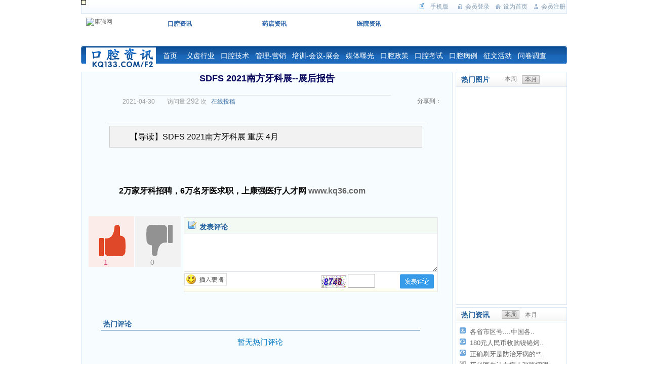

--- FILE ---
content_type: text/html; charset=utf-8
request_url: https://www.kq133.com/A/105155
body_size: 88975
content:
<!DOCTYPE html>
<html>
<head>
    <title>SDFS 2021南方牙科展--展后报告, 康强网</title>
    <link href="/Content/Images/favicon.ico" rel="icon" type="image/x-icon" />
    <meta name="keywords" content="SDFS 2021南方牙科展--展后报告信息" />
    <meta name="description" content="SDFS 2021南方牙科展 重庆  4月" />
    <link href="/Content/Site.css" rel="stylesheet"/>

    <link href="/Content/PageTop.css" rel="stylesheet"/>

    <link href="/Content/Bottom.css" rel="stylesheet"/>

 
    
    <link href="/Content/Info.css" rel="stylesheet"/>


</head>
<body>
    
<style type="text/css">
    /*分页开始*/
    .fenye {
        width: 100%;
        text-align: right;
    }

    .digg {
        margin: 2px;
        padding: 5px;
    }

        .digg a {
            margin: 4px;
            padding: 6px 8px;
            border: 1px solid #e6e9ed;
            color: #6583b7;
            border-radius: 5px;
        }

            .digg a:hover {
                border: #e6e9ed 1px solid;
                background: #38aae6;
                color: #fff;
            }

            .digg a:active {
                border: #e6e9ed 1px solid;
                color: #000;
            }

    .divout {
        position: absolute;
        cursor: pointer;
        color: #2C64A8;
        font-size: 13px;
        z-index: 999;
    }

    .divin {
        margin: 0;
        padding: 0;
        width: 115px;
        display: none;
        position: absolute;
        left: 0;
        top: 12px;
        border: 1px #333 solid;
        padding: 5px;
        background-color: #FEFEE0;
    }

        .divin p {
            margin: 0;
            padding: 0;
            font-weight: normal;
            line-height: 20px;
            text-align: left;
        }

    .expo_nav {
        height: 63px;
        clear: both;
        width: 960px;
        border-bottom: 1px solid #DFECFA;
        font-size: 12px;
        margin: 0px auto;
    }

        .expo_nav .expo_logo {
            float: left;
            padding: 8px 0 0 10px !important;
            padding: 8px 0 0 10px;
        }

        .expo_nav .expo_text {
            float: left;
            width: 560px;
            padding: 8px 0 0 40px !important;
            padding: 8px 0 0 40px;
        }

    .fstitle a {
        font-weight: bold;
        color: #2C64A8;
        text-decoration: none;
        padding: 4px 4px 4px 4px;
        line-height: 25px;
    }

        .fstitle a:hover {
            color: #FFFFFF;
            background: #2C64A8;
            padding: 4px 4px 4px 4px;
            line-height: 25px;
        }
</style>

  <script language="javascript" src="https://img.kq36.com.cn/js/jweixin-1.3.2.js"></script>
    <script language="javascript" src="https://img.kq36.com.cn/js/swan-1.7.0.js"></script>
    <script language="javascript" src="https://img.kq36.com.cn/js/uni.webview.0.2.2.js"></script>
     <script>
         isMiniprogram = false
         document.addEventListener('UniAppJSBridgeReady', function () {
             uni.postMessage({
                 data: {
                     title: document.title
                 }
             });
             uni.getEnv(function (res) {
                 if (res.miniprogram || res.smartprogram) {
                     isMiniprogram = true;
                   
                 }
             });
         });
    </script>
<style type="text/css">
    #pic img {
        max-width: 680px;
        width: expression_r(document.body.clientWidth>document.getElementByIdx_x_x("pic").scrollWidth*9/10? "680px": "auto" );
    }

    #pic1 img {
        max-width: 680px;
        width: expression_r(document.body.clientWidth>document.getElementByIdx_x_x("pic1").scrollWidth*9/10? "680px": "auto" );
    }
    table#table_1{ border:#000 1px solid;border-collapse:collapse; color: rgb(0, 0, 0); font-family: 宋体, SimSun; font-size: 16px;}
        table#table_1 tr td{ border: #000 1px solid;  }
</style>
<div class="Box">
    <style type="text/css">
    *
    {
        margin: 0;
        padding: 0;
        list-style-type: none;
    }
    a, img
    {
        border: 0;
    }
    .PopupLayer
    {
        width: 200px;
        height: 170px;
        position: fixed;
        left: 60%;
        z-index: 9999;
        margin-top: -180px;
        background: #E2F3FF;
        background-clip: padding-box;
        border-radius: 10px;
        border: 5px solid #666;
        border: 1px solid rgba(0,0,0,0.2);
    }
    
    .PopupLayer a.close
    {
        display: block;
        width: 15px;
        height: 15px;
        float: right;
        background: url(../../Content/image/close_pop.gif) no-repeat;
        overflow: hidden;
    }
    .PopupLayer .close.hover
    {
        cursor: pointer;
    }
    .PopupLayer p
    {
        font: 15px "宋体";
        line-height: 30px;
        letter-spacing: 0.1em;
        margin-top: 35px;
    }
    .PopupLayer p span
    {
        color: #7d7d7d;
    }
    
    .PopupLayer td
    {
        margin: 5px 0 0 5px;
        float: left;
        overflow: hidden;
        color: #666;
    }
    .PopupLayer td a
    {
        display: block;
        color: #2C64A8;
    }
    .PopupLayer td a:hover
    {
        color: #E01F7B;
    }
</style>
<!--头部-->
<div class="header">
    <div class="login">
        <a class="hyzc_a" href="http://www.kq36.com/member" target="_blank">会员注册</a> <a class="swsy_a"
            href="javascript:void(0);" id="setHomePage" style="behavior: url(#default#homepage);"
            onclick="SetHome(this,window.location);this.sethomepage(location.href);return false;"
            title="将本站设为你的首页">设为首页</a> <a class="hydl_a" href="http://www.kq36.com/member" target="_blank">
                会员登录</a> <a class="sjb_a" href="javascript:void(0);" id="open">手机版</a>
    </div>
    <div class="PopupLayer" id="PopupLayer">
        <a class="close"></a>
<table>
            <tr>
                <td colspan="2">
                    <img src="https://img.kq36.com.cn/3g2/icon5.png" width="6px" />&nbsp;扫描二维码-访问手机版
                </td>
            </tr>
            <tr>
                <td colspan="2" style=" margin-bottom:6px;">
                    &nbsp;&nbsp;&nbsp;<img src="../../Content/image/kq133_f2.png" width="120" height="100" /><br />
                </td>
            </tr>
            <tr>
                <td>
                    <img src="https://img.kq36.com.cn/3g2/icon5.png" width="6px" />&nbsp;手机版网址
                </td>
           
                <td>
                    <a href="https://m.kq133.com/F2" target="_blank">https://m.kq133.com/F2</a>
                </td>
            </tr>
        </table>
    </div>
     
        <div class="expo_nav">
            <div class="expo_logo">
                <a href='https://www.kq36.cn' target='_blank' rel='nofollow'>
                    <img src='http://img.kq36.com.cn/com.cnlogo.gif' border='0' alt='康强网' /></a></div>
            
            <div class="expo_text">
                <table width="100%" border="0" align="right" cellpadding="0" cellspacing="0">
                  
                    
                     <tr align="center">
                        <td width="60" class="fstitle">
                            <a href="https://www.kq133.com/F2" rel="nofollow" target="_blank" >口腔资讯 </a>
                        </td>
                          <td width="60" class="fstitle">
                            <a href="https://www.kq133.com/F1" rel="nofollow" target="_blank" >药店资讯 </a>
                        </td>
                          <td width="60" class="fstitle">
                            <a href="https://www.kq133.com/F3" rel="nofollow" target="_blank" >医院资讯 </a>
                        </td>
                          </tr>


                      <tr align="center" style="display:none;">
                        <td width="60" class="fstitle">
                            <a href="https://zp.kq36.com" rel="nofollow" target="_blank" title="口腔技工招聘 牙医招聘 医生护士招聘 药师招聘 医疗器材员工招聘 等…">
                                医疗招聘</a>
                        </td>
                        <td width="60" class="ftitle">
                            <a onmousemove="showIts('<a href=\'https://www.kq36.com/jy/19\' rel=nofollow style=\'line-height:20px;color: #2C64A8;\' target=_blank>1、义齿行业精英</a><br> <a href=\'http://www.kq36.com/jy/20\' rel=nofollow style=\'line-height:20px;color: #2C64A8;\' target=_blank>2、口腔精英</a><br> <a href=\'http://www.kq36.com/jy/42\' rel=\'nofollow\' style=\'line-height:20px;color: #2C64A8;\' target=_blank>3、药店精英</a>')"
                                onmouseout="hidealts()">医疗精英</a>
                        </td>
                        <td rowspan="2" width="10">
                            <img src="../../Content/Images/expo_line.gif" border="0">
                        </td>
                        <td width="60" class="fstitle">
                            <a href="https://www.kq131.com" title="口腔培训" target="_blank">医疗培训</a>
                        </td>
                        <td width="60" class="ftitle">
                            <a onmousemove="showIts('<a href=\'http://ckqc.kq36.cn\' rel=\'nofollow\'  style=\'line-height:20px;color: #2C64A8;\' target=_blank>1、义齿器材网</a><br> <a href=\'http://ykqc.kq36.cn\' rel=\'nofollow\'  style=\'line-height:20px;color: #2C64A8;\' target=_blank>2、牙科器材网</a><br> <a href=\'http://qc.kq36.cn\' rel=\'nofollow\'  style=\'line-height:20px;color: #2C64A8;\' target=_blank>3、医疗器材网</a>')"
                                rel="nofollow" onmouseout="hidealts()">医疗器材</a>
                        </td>
                        <td rowspan="2" width="10">
                            <img src="../../Content/Images/expo_line.gif" border="0" />
                        </td>
                        <td style="width: 60px;" class="fstitle">
                            <a href="https://www.kq170.com/F1" title="口腔病例" target="_blank">医疗病例</a>
                        </td>
                        <td style="width: 60px;" class="ftitle">
                            <a href="http://www.kq36.cn/150/" target="_blank" title="二手设备">二手设备</a>
                        </td>
                        <td class="ftitle" style="width: 40px;">
                            <a href="https://www.kq36.cn/rj" target="_blank" title="义齿管理软件 口腔管理软件 医院管理软件 药店管理软件">
                                软件</a>
                        </td>
                    </tr>
                    <tr align="center" style="display:none;">
                        <td width="60" class="fstitle">
                            <a href="https://qz.kq36.com" target="_blank" rel="nofollow" title="口腔技工求职、牙医求职、医生护士求职，药师求职 医疗器材员工求职等">
                                医疗求职</a>
                        </td>
                        <td width="60" class="ftitle">
                            <a onmousemove="showIts('<a href=\'https://www.kq36.cn/zh/1\' rel=\'nofollow\'  style=\'line-height:20px;color: #2C64A8;\' target=_blank>1、口腔展会</a><br> <a href=\'https://www.kq36.cn/zh/2\' rel=\'nofollow\'  style=\'line-height:20px;color: #2C64A8;\' target=_blank>2、医疗展会</a><br> <a href=\'https://www.kq36.cn/zh/3\' rel=\'nofollow\'  style=\'line-height:20px;color: #2C64A8;\' target=_blank>3、医药展会</a>')"
                                rel="nofollow" onmouseout="hidealts()">医疗展会</a>
                        </td>
                        <td class="fstitle" width="60">
                            <a onmousemove="showIts('<a href=\'https://www.kq133.com/F2\' rel=nofollow style=\'line-height:20px;color: #2C64A8;\' target=_blank>1、口腔新闻</a><br> <a href=\'https://www.kq133.com/F1\' rel=nofollow style=\'line-height:20px;color: #2C64A8;\' target=_blank>2、药店新闻</a><br> <a href=\'https://www.kq133.com/F3\' rel=\'nofollow\' style=\'line-height:20px;color: #2C64A8;\' target=_blank>3、医院新闻</a><br> <a href=\'https://www.kq133.com/F4\' rel=\'nofollow\' style=\'line-height:20px;color: #2C64A8;\' target=_blank>4、医药制药新闻</a>')"
                                onmouseout="hidealts()">医疗新闻</a>
                        </td>
                        <td width="60" class="ftitle">
                            <a href="javascript:;">医疗视频</a>
                        </td>
                        <td colspan="3" class="fstitle" style="width: 165px;">
                            <a onmousemove="showIts('<a href=\'https://www.kq36.cn/1\' rel=nofollow style=\'line-height:20px;color: #2C64A8;\' target=_blank>1、全国义齿加工厂</a><br> <a href=\'https://www.kq36.cn/2\' rel=nofollow style=\'line-height:20px;color: #2C64A8;\' target=_blank>2、全国器材公司</a><br> <a href=\'https://www.kq36.cn/3\' rel=\'nofollow\' style=\'line-height:20px;color: #2C64A8;\' target=_blank>3、全国牙科</a><br> <a href=\'https://www.kq36.cn/5\' rel=\'nofollow\' style=\'line-height:20px;color: #2C64A8;\' target=_blank>4、全国药店</a><br> <a href=\'https://www.kq36.cn/8\' rel=\'nofollow\' style=\'line-height:20px;color: #2C64A8;\' target=_blank>5、全国医院</a><br> <a href=\'https://www.kq36.cn/26\' rel=\'nofollow\' style=\'line-height:20px;color: #2C64A8;\' target=_blank>6、全国卫校-院校</a><br> <a href=\'http://www.kq36.cn/111\' rel=\'nofollow\' style=\'line-height:20px;color: #2C64A8;\' target=_blank>7、全国医药公司</a><br> <a href=\'https://www.kq36.cn/112\' rel=\'nofollow\' style=\'line-height:20px;color: #2C64A8;\' target=_blank>8、全国制药公司</a>')"
                                onmouseout="hidealts()">医疗黄页</a><span style="color: #666;">-全国医院/口腔/药店/义齿</span>
                        </td>
                    </tr>
                </table>
            </div>
            <div style="clear: both">
            </div>
        </div>
    
</div>
<!--导航-->
<div class="nav_box">
    
        <a href="https://www.kq133.com/F2">
            <img class="logo2" src="../../Content/image/f2.png" alt="口腔资讯" />
        </a>
        <img class="nav_bgLeft" src="../../Content/image/nav_bg_03.png" />
        <div class="nav">
            <div class="nav_padding">
                <a class="sy_a" href="https://www.kq133.com/F2" style="font-size: 14px;">首页</a>
                    <a href="/L/F2/A27.shtml" target="_blank" style=" font-size:14px;">
                        义齿行业</a>
                    <a href="/L/F2/A30.shtml" target="_blank" style=" font-size:14px;">
                        口腔技术</a>
                    <a href="/L/F2/A33.shtml" target="_blank" style=" font-size:14px;">
                        管理-营销</a>
                    <a href="/L/F2/A35.shtml" target="_blank" style=" font-size:14px;">
                        培训-会议-展会</a>
                    <a href="/L/F2/A37.shtml" target="_blank" style=" font-size:14px;">
                        媒体曝光</a>
                    <a href="/L/F2/A40.shtml" target="_blank" style=" font-size:14px;">
                        口腔政策</a>
                    <a href="/L/F2/A45.shtml" target="_blank" style=" font-size:14px;">
                        口腔考试</a>
                    <a href="/L/F2/A48.shtml" target="_blank" style=" font-size:14px;">
                        口腔病例</a>
                    <a href="/L/F2/A50.shtml" target="_blank" style=" font-size:14px;">
                        征文活动</a>
                    <a href="/L/F2/A55.shtml" target="_blank" style=" font-size:14px;">
                        问卷调查</a>
                
            </div>
        </div>
    <img class="nav_bgRight" src="../../Content/image/nav_bg_07.png" />
</div>
<script type="text/javascript">

    //    function showIt() {
    //        var z;
    //        if (typeof window.pageYOffset != 'undefined') {
    //            z = window.pageYOffset;
    //        } else if (typeof document.compatMode != 'undefined' && document.compatMode != 'BackCompat') {
    //            z = document.documentElement.scrollTop;
    //        } else if (typeof document.body != 'undefined') {
    //            z = document.body.scrollTop;
    //        }


    //        PopMsg.style.width = '';
    //        PopMsg.className = popStyle;
    //        PopMsg.innerHTML = sPop;
    //        popWidth = PopMsg.clientWidth;

    //        popHeight = PopMsg.clientHeight;
    //        //if(popWidth>=198){PopMsg.style.width='200px';popWidth=198;}
    //        //alert (popWidth);
    //        if (MouseX + 12 + popWidth > document.body.clientWidth) popLeftAdjust = -popWidth - 24
    //        else popLeftAdjust = 0;
    //        if (MouseY + 12 + popHeight > document.body.clientHeight) popTopAdjust = -popHeight - 24
    //        else popTopAdjust = 0;

    //        PopMsg.style.left = MouseX + 12 + popLeftAdjust + 'px';

    //        if (navigator.appName == "Microsoft Internet Explorer" && navigator.userAgent.indexOf('MSIE 8.0') != -1) {
    //            PopMsg.style.top = MouseY + 12 + z;
    //        } else {
    //            //alert(MouseY+12+z+popTopAdjust+'px');
    //            PopMsg.style.top = MouseY + 12 + z + popTopAdjust + 'px';
    //        }
    //        PopMsg.style.filter = "Alpha(Opacity=0)";

    //        fadeOut();
    //    }

    //    function showIts(str) {
    //        var z;
    //        if (typeof window.pageYOffset != 'undefined') {
    //            z = window.pageYOffset;
    //        } else if (typeof document.compatMode != 'undefined' &&
    //		document.compatMode != 'BackCompat') {
    //            z = document.documentElement.scrollTop;
    //        } else if (typeof document.body != 'undefined') {
    //            z = document.body.scrollTop;
    //        }


    //        PopMsg.style.width = '';
    //        PopMsg.className = "cPopText";
    //        PopMsg.style.visibility = "visible";

    //        PopMsg.innerHTML = str;
    //        popWidth = PopMsg.clientWidth;
    //        popHeight = PopMsg.clientHeight;


    //        if (popWidth >= 398) { PopMsg.style.width = '400px'; popWidth = 398; }
    //        if (MouseX + 12 + popWidth > document.body.clientWidth) popLeftAdjust = -popWidth - 24
    //        else popLeftAdjust = 0;
    //        if (MouseY + 12 + popHeight > document.body.clientHeight) popTopAdjust = -popHeight - 24
    //        else popTopAdjust = 0;
    //        PopMsg.style.left = MouseX + document.body.scrollLeft + popLeftAdjust + 'px';
    //        if (navigator.appName == "Microsoft Internet Explorer" && navigator.userAgent.indexOf('MSIE 8.0') != -1) {
    //            PopMsg.style.top = MouseY + z;
    //        } else {
    //            PopMsg.style.top = MouseY + z + popTopAdjust + 'px';
    //        }

    //        PopMsg.style.filter = "Alpha(Opacity=0)";
    //        fadeOut();
    //    }


    //    function fadeOut() {
    //        if (PopMsg.filters.Alpha.opacity < popOpacity) {
    //            PopMsg.filters.Alpha.opacity += showPopStep;
    //            tFadeOut = setTimeout("fadeOut()", 1);
    //        }
    //        else {
    //            PopMsg.filters.Alpha.opacity = popOpacity;
    //            tFadeWaiting = setTimeout("fadeIn()", tPopShow);
    //        }
    //    }

    //    function fadeIn() {
    //        if (PopMsg.filters.Alpha.opacity > 0) {
    //            PopMsg.filters.Alpha.opacity -= 1;
    //            tFadeIn = setTimeout("fadeIn()", 1);
    //        }
    //    }
    //    function hidealts() {
    //        document.getElementById('PopMsg').style.visibility = "hidden";
    //

    //    }


    //***********默认设置定义.*********************
    tPopWait = 10; //停留tWait毫秒后显示提示。
    tPopShow = 30000; //显示tShow毫秒后关闭提示
    showPopStep = 20;
    popOpacity = 99;

    //***************内部变量定义*****************
    sPop = null;
    curShow = null;
    tFadeOut = null;
    tFadeIn = null;
    tFadeWaiting = null;

    var MouseX = 0;
    var MouseY = 0;

    document.write("<div id='PopMsg' style='position:absolute;z-index:10000;word-wrap:break-word;word-break:break-all;' class='cPopText' onmouseover=this.style.visibility=\"\"; onmouseout=this.style.visibility=\"hidden\"; ></div>");

    function showIts(str) {

        var z;
        if (typeof window.pageYOffset != 'undefined') {
            z = window.pageYOffset;
        } else if (typeof document.compatMode != 'undefined' &&
		document.compatMode != 'BackCompat') {
            z = document.documentElement.scrollTop;
        } else if (typeof document.body != 'undefined') {
            z = document.body.scrollTop;
        }
        PopMsg.style.width = '';
        PopMsg.className = "cPopText";
        PopMsg.style.visibility = "visible";
        mouseOver();
        PopMsg.innerHTML = str;
        PopMsg.style.left = MouseX + "PX";
        if (navigator.appName == "Microsoft Internet Explorer" && navigator.userAgent.indexOf('MSIE 8.0') != -1) {
            PopMsg.style.top = MouseY + "PX";
        } else {
            PopMsg.style.top = MouseY + "PX";
        }
        fadeOut();
    }
    function mouseOver() {
        e = window.event;
        // 此处记录鼠标停留在组建上的时候的位置, 可以自己通过加减常量来控制离鼠标的距离.
        MouseX = e.x;
        MouseY = e.y;
    }

    function fadeOut() {
        //    if (PopMsg.filters.Alpha.opacity < popOpacity) {
        //        PopMsg.filters.Alpha.opacity += showPopStep;
        //        tFadeOut = setTimeout("fadeOut()", 1);
        //    }
        //    else {
        //        PopMsg.filters.Alpha.opacity = popOpacity;
        //        tFadeWaiting = setTimeout("fadeIn()", tPopShow);
        //    }
    }


    function fadeIn() {
        if (PopMsg.filters.Alpha.opacity > 0) {
            PopMsg.filters.Alpha.opacity -= 1;
            tFadeIn = setTimeout("fadeIn()", 1);
        }
    }
    function hidealts() {
        document.getElementById('PopMsg').style.visibility = "hidden";
    }

    
</script>
<script src="../../Scripts/jquery-1.7.1.min.js" type="text/javascript"></script>
<script src="../../Scripts/Popup.js" type="text/javascript"></script>

    <div class="contant">
        <table width="960" border="0" align="center" cellpadding="0" cellspacing="0">
            <tr>
                <td width="730" align="left" valign="top" style="border: #dbe8f9 1px solid; background: #F7FCFF;">
                    <div id="endMain">
                        <div class="theTitle">
                            <h1 id="endTitle" style="marign: 0px; padding: 0px;">
                                SDFS 2021南方牙科展--展后报告
                            </h1>
                            <div class="text" style="float: left; margin-top: 25px; margin-bottom: 5px; width: 680px;">
                                <span style="float: left; color: #999999;">
                                    2021-04-30&nbsp;&nbsp;
&nbsp;&nbsp;
                                    &nbsp;&nbsp;<span>访问量:</span><span style="color: #999999; font-size: 14px;" id="viewvisit">291</span>
                                    <span>次</span>&nbsp;&nbsp;&nbsp;<span><a onclick="addNews();" target="_blank" style="cursor: pointer; color: #3e71a6;">在线投稿</a></span> </span><span style="float: right; margin-right: 50px;">
                                        <div class="bdsharebuttonbox">
                                            <a href="#" class="bds_more" data-cmd="more">分享到：</a> <a href="#" class="bds_weixin"
                                                data-cmd="weixin" title="分享到微信"></a><a href="#" class="bds_qzone" data-cmd="qzone"
                                                    title="分享到QQ空间"></a><a href="#" class="bds_tsina" data-cmd="tsina" title="分享到新浪微博"></a><a href="#" class="bds_tqq" data-cmd="tqq" title="分享到腾讯微博"></a>
                                        </div>
                                    </span>
                            </div>
                            <div style="float: left; width: 620px;">
                                <div style="clear: both;">
                                </div>
                            </div>
                        </div>
                    </div>
                    
                    <div id="endText" style="width: 630px; margin: 5px 50px 0 50px;">
                                                    <div id="xgnews" style="background: #F2F2F2; margin: 5px 55px 5px 5px;">
                                <div style="line-height: 25px; font-size: 16px; text-indent: 2em;">
                                    【导读】SDFS 2021南方牙科展 重庆  4月
                                </div>
                            </div>
                        <div style="max-width: 100% !important; overflow-x: auto; text-align: center; font-size: 18px;" id="pic1"><img src="https://img.kq36.com.cn/oss/kq131/pc/2021/4/30/301406548526429.png!source" alt="" width="650" height="403" title="" align="" /><img src="https://img.kq36.com.cn/oss/kq131/pc/2021/4/30/301406552115771.png!source" alt="" width="650" height="779" title="" align="" /><img src="https://img.kq36.com.cn/oss/kq131/pc/2021/4/30/301406557587871.png!source" alt="" width="650" height="761" title="" align="" /><img src="https://img.kq36.com.cn/oss/kq131/pc/2021/4/30/301406562273416.png!source" alt="" width="650" height="761" title="" align="" /><img src="https://img.kq36.com.cn/oss/kq131/pc/2021/4/30/301406567427273.png!source" alt="" width="650" height="753" title="" align="" /><img src="https://img.kq36.com.cn/oss/kq131/pc/2021/4/30/301406572582130.png!source" alt="" width="650" height="845" title="" align="" /><img src="https://img.kq36.com.cn/oss/kq131/pc/2021/4/30/301406576029403.png!source" alt="" width="650" height="431" title="" align="" /></div>

                         
                        <div style="clear: both; padding-top: 50px; text-indent: 2em;">
                            <p style="font-size: 16px; color: #FF3300; font-weight: bold">
                                <span style="color: #000000">2万家牙科招聘，6万名牙医求职，上康强医疗人才网</span><font color="#FF9900"> <a
                                    href="https://www.kq36.com" target="_blank">www.kq36.com</a></font>
                            </p>
                        </div>
                        <br />
                        <div style="clear: both;">
                        </div>
                    </div>
                    
                    <div align="center">
                        <div style="float: center; width: 80%; border: #CCCCCC 1px solid; font-size: 12px; margin-bottom: 10px; padding: 10px; display: none"
                            id="msg">
                        </div>
                    </div>
                    <div class="ping_info" style="float: left; margin: 15px 0px 0 2px; padding-bottom: 20px;">
                        <table width="100%" border="0" align="center" cellpadding="0" cellspacing="0" style="margin-top: 8px;">
                            <tr>
                                <td>
                                    <script src="../../Scripts/jquery-1.7.1.min.js" type="text/javascript"></script>
<script type="text/javascript">
    function CommentReply(id, type) {
        if (type == 1) {
            if (document.getElementById("div_" + id + "").style.display == "none") {
                document.getElementById("div_" + id + "").style.display = "";
            }
            else {
                document.getElementById("div_" + id + "").style.display = "none";
            }
        }
        else {
            if (document.getElementById("div1_" + id + "").style.display == "none") {
                document.getElementById("div1_" + id + "").style.display = "";
            }
            else {
                document.getElementById("div1_" + id + "").style.display = "none";
            }
        }
    }
    function replyComment(comment_id, news_id, classI_Id, content) {
        if (content == "") {
            alert('请输入回复内容！');
            return false;
        }
        else {
            $.ajax({
                url: '/Home/ReplyComment',
                type: 'post',
                data: { comment_id: comment_id, news_id: news_id, classI_Id: classI_Id, content: content },
                success: function (result) {
                    if (result == "True") {
                        document.getElementById("div_" + comment_id + "").style.display = "none";
                        history.go(0);
                    }
                    else {
                        return false;
                    }
                },
                error: function () {
                }
            });
        }
    }

    function CommentGood(vId, type, goodType) {
        $.ajax({
            url: '/Home/CommentGood',
            type: "POST",
            data: { vId: vId, type: type },
            success: function (data) {
                if (goodType == 'new') {
                    $("#id_" + vId + "").html(data);
                    $("#idi_" + vId + "").html(data);
                    document.getElementById("I_" + vId).style.display = "none";
                    document.getElementById("II_" + vId).style.display = "none";
                }
                else {
                    $("#id1_" + vId + "").html(data);
                    $("#id11_" + vId + "").html(data);
                    document.getElementById("I1_" + vId).style.display = "none";
                    document.getElementById("I11_" + vId).style.display = "none";
                }
            },
            error: function () {
            }
        });
    }
    function changeVCode() {
        $('#img_Vali').attr('src', '/Home/ValidateCode' + '?t=' + Math.random());
    }
    function MM_over(mmObj) {
        var mSubObj = mmObj.getElementsByTagName("div")[0];
        mSubObj.style.display = "block";

    }
    function MM_out(mmObj) {
        var mSubObj = mmObj.getElementsByTagName("div")[0];
        mSubObj.style.display = "none";

    }

</script>
<table>
    <tr>
        <td>
            <div style="width: 90px; height: 100px; cursor: pointer; background: #FBECE9; margin-left: 10px;">
                <a onclick="SubmitGood(105155,1);">
                    <img src="../../Content/Images/icon_01.gif" title="赞" style="margin-left: 15px; margin-top: 15px;" /></a><span
                        id="sp_good" style="color: #DD4C82; font-size: 14px; padding-left: 30px;"></span></div>
        </td>
        <td>
            <div style="width: 90px; height: 100px; cursor: pointer; background: #F2F2F2;">
                <a onclick="return SubmitGood(105155,3);">
                    <img src="../../Content/Images/icon_05.gif" style="margin-left: 15px; margin-top: 15px;" /></a><span
                        id="sp_bad" style="color: #949494; font-size: 14px; padding-left: 30px;"></span></div>
        </td>
    </tr>
</table>
<table width="55%" border="0" cellpadding="0" cellspacing="1" bgcolor="#E7E7E7" style="margin-left: 200px;
    margin-top: -100px;">
    <tr>
        <td bgcolor="#fffff" valign="top">
            <div style="background-color: #ffffff;">
                <div style="background: url(../../Content/Images/page_paintbrush.png) no-repeat 8px 6px;
                    background-color: #F3FAF4; font-size: 14px; height: 20px; padding-left: 30px;
                    padding-top: 10px;">
                    <strong style="color: #23619E">发表评论</strong>
                </div>
                <input data-val="true" data-val-number="字段 ID 必须是一个数字。" data-val-required="ID 字段是必需的。" id="ID" name="ID" type="hidden" value="105155" />
                <input id="News_Title" name="News.Title" type="hidden" value="SDFS 2021南方牙科展--展后报告" />
                <input data-val="true" data-val-number="字段 ClassI_Id 必须是一个数字。" id="News_ClassI_Id" name="News.ClassI_Id" type="hidden" value="11" />
                <textarea cols="20" id="CommentModel_Content" name="CommentModel.Content" rows="2" style="width:500px;height:50px;border-left:0px;border-right:0px;border-top:1px solid #DEE4E9;border-bottom:1px solid #DEE4E9;">
</textarea>
                <div>
                    <div style="height: 30px;">
                        <div id="emotioinsd" onclick="addpingpingportrait(event)" style="width: 85px;">
                            <img src=".././Content/Images/smiles/index_26.jpg" align="absmiddle" onclick="addpingpingportrait(event);"
                                style="cursor:pointer;" /></div>
                        <div style="position: relative;">
                            <div class="Xmrcresult Xmrcresultinl" style="left: 0px; visibility: visible; top: 0px;">
                                <div id="pingdvportrait" style="visibility: visible; display: none; width: 465px;
                                    height: 110px;">
                                </div>
                            </div>
                        </div>
                        <div style="float: left; margin-left: 270px; margin-top: -23px;">
                            <img id="img_Vali" src="/Home/authcode/639047773577562092" onclick="javascript:Refesh();" style="vertical-align: middle;" width="50"
                                height="25" />
                            <input type="text" name="txtCode" id="txtCode" style="height: 23px; width: 50px;
                                text-align: center; font-size: 14px;" />
                            <input type="hidden" id="sessionID" name="sessionID" value="639047773577562092" />
                            <script type="text/javascript">
                                function Refesh() {
                                    var ticks = new Date().getTime();
                                    document.getElementById('img_Vali').setAttribute('src', '/Home/authcode/' + ticks);
                                    document.getElementById('sessionID').value = ticks;
                                }
                                var pinggIEVer = fpingGetIEVer();
                                var imagePath = "../../Content/Images/smiles/";
                                var gIsIE = document.all;
                                function fpingGetIEVer() {
                                    var iVerNo = 0;
                                    var sVer = navigator.userAgent;
                                    if (sVer.indexOf("MSIE") > -1) {
                                        var sVerNo = sVer.split(";")[1];
                                        sVerNo = sVerNo.replace("MSIE", "");
                                        iVerNo = parseFloat(sVerNo);
                                    }
                                    return iVerNo;
                                }
                                function pingputEmot(thenNo) {
                                    var pingdvportrait = document.getElementById("CommentModel_Content").value;
                                    var ping_content = pingdvportrait.split('[em');
                                    if (ping_content.length > 2) {
                                        alert('只能最多添加2个表情！');
                                    }
                                    else {
                                        var ToAdd = '[' + thenNo + ']';
                                        document.getElementById("CommentModel_Content").value += ToAdd;
                                    }
                                    var pingdvportrait = document.getElementById("pingdvportrait");
                                    pingdvportrait.style.display = "none";
                                }

                                function addpingpingportrait(e) {
                                    if (pinggIEVer <= 5.01 && gIsIE) {
                                        return;
                                    }
                                    var pingdvportrait = document.getElementById("pingdvportrait");
                                    var pingtbpingportrait = document.getElementById("pingtbpingportrait");
                                    var iX = e.clientX;
                                    var iY = e.clientY;
                                    var y = e.y;
                                    var z = document.body.scrollTop;
                                    pingdvportrait.style.display = "";
                                    pingdvportrait.onmouseout = function () {
                                        var pingdvportrait = this, ea = window.event;
                                        if (!pingdvportrait.contains(ea.toElement || ea.fromElement)) pingdvportrait.style.display = 'none'
                                    }
                                    if (window.screen.width == 1024) {
                                        pingdvportrait.style.left = (iX - 50) + "px";
                                    } else {
                                        if (gIsIE)
                                            pingdvportrait.style.left = (iX - 50) + "px";
                                        else
                                            pingdvportrait.style.left = (iX - 50) + "px";
                                    }
                                    //pingdvportrait.style.top = (iY-15) + "px";
                                    pingdvportrait.style.pixelTop = y + z - 10;



                                    pingdvportrait.innerHTML = '<TABLE id="pingtbpingportrait" cellSpacing="1" cellPadding="5" width="100%" bgColor="black" border="0"  >    <TBODY> ' + face_01 + more_01 + '       </TBODY>  </TABLE>';
                                }
                                var face_01 = '<TR id="trContent" align="left" bgColor="#f8f8f8">        <TD align="middle"><IMG onclick="pingputEmot(\'em01\');" height="19" alt="" src="' + imagePath + 'smile01.gif" width="19"></TD>        <TD align="middle"><IMG onclick="pingputEmot(\'em02\');" height="19" alt="" src="' + imagePath + 'smile02.gif" width="19"></TD>        <TD align="middle"><IMG onclick="pingputEmot(\'em03\');" height="19" alt="" src="' + imagePath + 'smile03.gif" width="19"></TD>        <TD align="middle"><IMG onclick="pingputEmot(\'em04\');" height="19" alt="" src="' + imagePath + 'smile04.gif" width="19"></TD>        <TD align="middle"><IMG onclick="pingputEmot(\'em05\');" height="19" alt="" src="' + imagePath + 'smile05.gif" width="19"></TD>        <TD align="middle"><IMG onclick="pingputEmot(\'em06\');" height="19" alt="" src="' + imagePath + 'smile06.gif" width="19"></TD>        <TD align="middle"><IMG onclick="pingputEmot(\'em07\');" height="19" alt="" src="' + imagePath + 'smile07.gif" width="19"></TD>        <TD align="middle"><IMG onclick="pingputEmot(\'em08\');" height="19" alt="" src="' + imagePath + 'smile08.gif" width="19"></TD>        <TD align="middle"><IMG onclick="pingputEmot(\'em09\');" height="19" alt="" src="' + imagePath + 'smile09.gif" width="19"></TD>        <TD align="middle"><IMG onclick="pingputEmot(\'em10\');" height="19" alt="" src="' + imagePath + 'smile10.gif" width="19"></TD>        <TD align="middle"><IMG onclick="pingputEmot(\'em11\');" height="19" alt="" src="' + imagePath + 'smile11.gif" width="19"></TD>        <TD align="middle"><IMG onclick="pingputEmot(\'em12\');" height="19" alt="" src="' + imagePath + 'smile12.gif" width="19"></TD>        <TD align="middle"><IMG onclick="pingputEmot(\'em13\');" height="19" alt="" src="' + imagePath + 'smile13.gif" width="19"></TD>        <TD align="middle"><IMG onclick="pingputEmot(\'em14\');" height="19" alt="" src="' + imagePath + 'smile14.gif" width="19"></TD>      </TR>      <TR align="left" bgColor="#f8f8f8">        <TD align="middle"><IMG onclick="pingputEmot(\'em15\');" height="19" alt="" src="' + imagePath + 'smile15.gif" width="19"></TD>        <TD align="middle"><IMG onclick="pingputEmot(\'em16\');" height="19" alt="" src="' + imagePath + 'smile16.gif" width="19"></TD>        <TD align="middle"><IMG onclick="pingputEmot(\'em17\');" height="19" alt="" src="' + imagePath + 'smile17.gif" width="19"></TD>        <TD align="middle"><IMG onclick="pingputEmot(\'em18\');" height="19" alt="" src="' + imagePath + 'smile18.gif" width="19"></TD>        <TD align="middle"><IMG onclick="pingputEmot(\'em19\');" height="19" alt="" src="' + imagePath + 'smile19.gif" width="19"></TD>        <TD align="middle"><IMG onclick="pingputEmot(\'em20\');" height="19" alt="" src="' + imagePath + 'smile20.gif" width="19"></TD>        <TD align="middle"><IMG onclick="pingputEmot(\'em21\');" height="19" alt="" src="' + imagePath + 'smile21.gif" width="19"></TD>        <TD align="middle"><IMG onclick="pingputEmot(\'em22\');" height="19" alt="" src="' + imagePath + 'smile22.gif" width="19"></TD>        <TD align="middle"><IMG onclick="pingputEmot(\'em23\');" height="19" alt="" src="' + imagePath + 'smile23.gif" width="19"></TD>        <TD align="middle"><IMG onclick="pingputEmot(\'em24\');" height="19" alt="" src="' + imagePath + 'smile24.gif" width="19"></TD>        <TD align="middle"><IMG onclick="pingputEmot(\'em25\');" height="19" alt="" src="' + imagePath + 'smile25.gif" width="19"></TD>        <TD align="middle"><IMG onclick="pingputEmot(\'em26\');" height="19" alt="" src="' + imagePath + 'smile26.gif" width="19"></TD>        <TD align="middle"><IMG onclick="pingputEmot(\'em27\');" height="19" alt="" src="' + imagePath + 'smile27.gif" width="19"></TD>        <TD align="middle"><IMG onclick="pingputEmot(\'em28\');" height="19" alt="" src="' + imagePath + 'smile28.gif" width="19"></TD>      </TR>       ';

                                var more_01 = ' <tr ><td colspan="14" bgColor="#f8f8f8" align="center"><a href="javascript:void(0);" onclick="more_face();" >更多</a></td></tr> ';
                                var face_02 = ' <TR align="left" bgColor="#f8f8f8">        <TD align="middle"><IMG onclick="pingputEmot(\'em29\');" height="19" alt="" src="' + imagePath + 'smile29.gif" width="19"></TD>        <TD align="middle"><IMG onclick="pingputEmot(\'em30\');" height="19" alt="" src="' + imagePath + 'smile30.gif" width="19"></TD>        <TD align="middle"><IMG onclick="pingputEmot(\'em31\');" height="19" alt="" src="' + imagePath + 'smile31.gif" width="19"></TD>        <TD align="middle"><IMG onclick="pingputEmot(\'em32\');" height="19" alt="" src="' + imagePath + 'smile32.gif" width="19"></TD>        <TD align="middle"><IMG onclick="pingputEmot(\'em33\');" height="19" alt="" src="' + imagePath + 'smile33.gif" width="19"></TD>        <TD align="middle"><IMG onclick="pingputEmot(\'em34\');" height="19" alt="" src="' + imagePath + 'smile34.gif" width="19"></TD>        <TD align="middle"><IMG onclick="pingputEmot(\'em35\');" height="19" alt="" src="' + imagePath + 'smile35.gif" width="19"></TD>        <TD align="middle"><IMG onclick="pingputEmot(\'em36\');" height="19" alt="" src="' + imagePath + 'smile36.gif" width="19"></TD>        <TD align="middle"><IMG onclick="pingputEmot(\'em37\');" height="19" alt="" src="' + imagePath + 'smile37.gif" width="19"></TD>        <TD align="middle"><IMG onclick="pingputEmot(\'em38\');" height="19" alt="" src="' + imagePath + 'smile38.gif" width="19"></TD>        <TD align="middle"><IMG onclick="pingputEmot(\'em39\');" height="19" alt="" src="' + imagePath + 'smile39.gif" width="19"></TD>        <TD align="middle"><IMG onclick="pingputEmot(\'em40\');" height="19" alt="" src="' + imagePath + 'smile40.gif" width="19"></TD>        <TD align="middle"><IMG onclick="pingputEmot(\'em41\');" height="19" alt="" src="' + imagePath + 'smile41.gif" width="19"></TD>        <TD align="middle"><IMG onclick="pingputEmot(\'em42\');" height="19" alt="" src="' + imagePath + 'smile42.gif" width="19"></TD>      </TR>  <TR align="left" bgColor="#f8f8f8">        <TD align="middle"><IMG onclick="pingputEmot(\'em43\');" height="19" alt="" src="' + imagePath + 'smile43.gif" width="19"></TD>        <TD align="middle"><IMG onclick="pingputEmot(\'em44\');" height="19" alt="" src="' + imagePath + 'smile44.gif" width="19"></TD>        <TD align="middle"><IMG onclick="pingputEmot(\'em45\');" height="19" alt="" src="' + imagePath + 'smile45.gif" width="19"></TD>        <TD align="middle"><IMG onclick="pingputEmot(\'em46\');" height="19" alt="" src="' + imagePath + 'smile46.gif" width="19"></TD>        <TD align="middle"><IMG onclick="pingputEmot(\'em47\');" height="19" alt="" src="' + imagePath + 'smile47.gif" width="19"></TD>        <TD align="middle"><IMG onclick="pingputEmot(\'em48\');" height="19" alt="" src="' + imagePath + 'smile48.gif" width="19"></TD>        <TD align="middle"><IMG onclick="pingputEmot(\'em49\');" height="19" alt="我是男生" src="' + imagePath + '49.gif" width="19"></TD>        <TD align="middle"><IMG onclick="pingputEmot(\'em50\');" height="19" alt="我是女生" src="' + imagePath + '50.gif" width="19"></TD>        <TD align="middle"><IMG onclick="pingputEmot(\'em51\');" height="19" alt="玫瑰" src="' + imagePath + '51.gif" width="19"></TD>        <TD align="middle"><IMG onclick="pingputEmot(\'em52\');" height="19" alt="好爱你" src="' + imagePath + '52.gif" width="19"></TD>        <TD align="middle"><IMG onclick="pingputEmot(\'em53\');" height="19" alt="心碎了" src="' + imagePath + '53.gif" width="19"></TD>        <TD align="middle"><IMG onclick="pingputEmot(\'em54\');" height="19" alt="亲亲" src="' + imagePath + '54.gif" width="19"></TD>        <TD align="middle"><IMG onclick="pingputEmot(\'em55\');" height="19" alt="NO" src="' + imagePath + '55.gif" width="19"></TD>        <TD align="middle"><IMG onclick="pingputEmot(\'em56\');" height="19" alt="YES" src="' + imagePath + '56.gif" width="19"></TD>      </TR>      ';
                                var more_02 = ' <tr><td colspan="14" bgColor="#f8f8f8" align="center"><a href="javascript:void(0);" onclick="more_face_02();">更多</a></td></tr> ';

                                var face_03 = ' <TR align="left" bgColor="#f8f8f8">        <TD align="middle"><IMG onclick="pingputEmot(\'em57\');" height="19" alt="握个手" src="' + imagePath + '57.gif" width="19"></TD>        <TD align="middle"><IMG onclick="pingputEmot(\'em58\');" height="19" alt="到点了" src="' + imagePath + '58.gif" width="19"></TD>        <TD align="middle"><IMG onclick="pingputEmot(\'em59\');" height="19" alt="音乐" src="' + imagePath + '59.gif" width="19"></TD>        <TD align="middle"><IMG onclick="pingputEmot(\'em60\');" height="19" alt="CALL我" src="' + imagePath + '60.gif" width="19"></TD>        <TD align="middle"><IMG onclick="pingputEmot(\'em61\');" height="19" alt="带血的刀" src="' + imagePath + '61.gif" width="19"></TD>        <TD align="middle"><IMG onclick="pingputEmot(\'em62\');" height="19" alt="炸弹" src="' + imagePath + '62.gif" width="19"></TD>        <TD align="middle"><IMG onclick="pingputEmot(\'em63\');" height="19" alt="有了" src="' + imagePath + '63.gif" width="19"></TD>        <TD align="middle"><IMG onclick="pingputEmot(\'em64\');" height="19" alt="好晚了" src="' + imagePath + '64.gif" width="19"></TD>        <TD align="middle"><IMG onclick="pingputEmot(\'em65\');" height="19" alt="吸血蝙蝠" src="' + imagePath + '65.gif" width="19"></TD>        <TD align="middle"><IMG onclick="pingputEmot(\'em66\');" height="19" alt="便便" src="' + imagePath + '66.gif" width="19"></TD>        <TD align="middle"><IMG onclick="pingputEmot(\'em67\');" height="19" alt="干一杯" src="' + imagePath + '67.gif" width="19"></TD>        <TD align="middle"><IMG onclick="pingputEmot(\'em68\');" height="19" alt="抽烟" src="' + imagePath + '68.gif" width="19"></TD>        <TD align="middle"><IMG onclick="pingputEmot(\'em69\');" height="19" alt="打电话" src="' + imagePath + '69.gif" width="19"></TD>        <TD align="middle"><IMG onclick="pingputEmot(\'em70\');" height="19" alt="家" src="' + imagePath + '70.gif" width="19"></TD>      </TR>      <TR align="left" bgColor="#f8f8f8">        <TD align="middle"><IMG onclick="pingputEmot(\'em71\');" height="19" alt="车子" src="' + imagePath + '71.gif" width="19"></TD>        <TD align="middle"><IMG onclick="pingputEmot(\'em72\');" height="19" alt="礼物" src="' + imagePath + '72.gif" width="19"></TD>        <TD align="middle"><IMG onclick="pingputEmot(\'em73\');" height="19" alt="金钱" src="' + imagePath + '73.gif" width="19"></TD>        <TD align="middle"><IMG onclick="pingputEmot(\'em74\');" height="19" alt="太阳" src="' + imagePath + '74.gif" width="19"></TD>        <TD align="middle"><IMG onclick="pingputEmot(\'em75\');" height="19" alt="下雨" src="' + imagePath + '75.gif" width="19"></TD>        <TD align="middle"><IMG onclick="pingputEmot(\'em76\');" height="19" alt="猪猪" src="' + imagePath + '76.gif" width="19"></TD>        <TD align="middle"><IMG onclick="pingputEmot(\'em77\');" height="19" alt="小猫" src="' + imagePath + '77.gif" width="19"></TD>        <TD align="middle"><IMG onclick="pingputEmot(\'em78\');" height="19" alt="小狗" src="' + imagePath + '78.gif" width="19"></TD>        <TD align="middle"><IMG onclick="pingputEmot(\'em79\');" height="19" alt="骨头" src="' + imagePath + '79.gif" width="19"></TD>        <TD align="middle"><IMG onclick="pingputEmot(\'em80\');" height="19" alt="喝水" src="' + imagePath + '80.gif" width="19"></TD>        <TD align="middle"><IMG onclick="pingputEmot(\'em81\');" height="19" alt="汉堡" src="' + imagePath + '81.gif" width="19"></TD>        <TD align="middle"><IMG onclick="pingputEmot(\'em82\');" height="19" alt="包子" src="' + imagePath + '82.gif" width="19"></TD>        <TD align="middle"><IMG onclick="pingputEmot(\'em83\');" height="19" alt="西瓜" src="' + imagePath + '83.gif" width="19"></TD>        <TD align="middle"><IMG onclick="pingputEmot(\'em84\');" height="19" alt="约会" src="' + imagePath + '84.gif" width="19"></TD>      </TR>   ';
                                var more_03 = '<tr><td colspan="14" bgColor="#f8f8f8" align="center"><a href="javascript:void(0);" onclick="face();">取消更多</a></td></tr>';
                                function more_face() {
                                    pingdvportrait.innerHTML = '<TABLE id="pingtbpingportrait" cellSpacing="1" cellPadding="5" width="100%" bgColor="black" border="0"  >    <TBODY> ' + face_01 + face_02 + more_02 + '       </TBODY>  </TABLE>';
                                }
                                function more_face_02() {
                                    pingdvportrait.innerHTML = '<TABLE id="pingtbpingportrait" cellSpacing="1" cellPadding="5" width="100%" bgColor="black" border="0"  >    <TBODY> ' + face_01 + face_02 + face_03 + more_03 + '       </TBODY>  </TABLE>';
                                }

                                function face() {
                                    pingdvportrait.innerHTML = '<TABLE id="pingtbpingportrait" cellSpacing="1" cellPadding="5" width="100%" bgColor="black" border="0"  >    <TBODY> ' + face_01 + more_01 + '       </TBODY>  </TABLE>';

                                }
                                function pingFacial(str) {
                                    str = newpingportrait(str, "smile01.gif", "[em01]", "闹");
                                    str = newpingportrait(str, "smile02.gif", "[em02]", "色");
                                    str = newpingportrait(str, "smile03.gif", "[em03]", "可恨");
                                    str = newpingportrait(str, "smile04.gif", "[em04]", "害羞");
                                    str = newpingportrait(str, "smile05.gif", "[em05]", "抽煙");
                                    str = newpingportrait(str, "smile06.gif", "[em06]", "中星星");
                                    str = newpingportrait(str, "smile07.gif", "[em07]", "眨眼");
                                    str = newpingportrait(str, "smile08.gif", "[em08]", "噓");
                                    str = newpingportrait(str, "smile09.gif", "[em09]", "暈");
                                    str = newpingportrait(str, "smile10.gif", "[em10]", "喝茶");
                                    str = newpingportrait(str, "smile11.gif", "[em11]", "饥饿");
                                    str = newpingportrait(str, "smile12.gif", "[em12]", "拜拜");
                                    str = newpingportrait(str, "smile13.gif", "[em13]", "生气");
                                    str = newpingportrait(str, "smile14.gif", "[em14]", "流口水");
                                    str = newpingportrait(str, "smile15.gif", "[em15]", "闭嘴");
                                    str = newpingportrait(str, "smile16.gif", "[em16]", "发怒");
                                    str = newpingportrait(str, "smile17.gif", "[em17]", "很棒");
                                    str = newpingportrait(str, "smile18.gif", "[em18]", "弱");
                                    str = newpingportrait(str, "smile19.gif", "[em19]", "心碎");
                                    str = newpingportrait(str, "smile20.gif", "[em20]", "爱心");
                                    str = newpingportrait(str, "smile21.gif", "[em21]", "示爱 ");
                                    str = newpingportrait(str, "smile22.gif", "[em22]", "凋谢");
                                    str = newpingportrait(str, "smile23.gif", "[em23]", "玫瑰");
                                    str = newpingportrait(str, "smile24.gif", "[em24]", "礼物");
                                    str = newpingportrait(str, "smile25.gif", "[em25]", "苹果");
                                    str = newpingportrait(str, "smile26.gif", "[em26]", "西瓜");
                                    str = newpingportrait(str, "smile27.gif", "[em27]", "喝茶");
                                    str = newpingportrait(str, "smile28.gif", "[em28]", "聊天");
                                    str = newpingportrait(str, "smile29.gif", "[em29]", "星星");
                                    str = newpingportrait(str, "smile30.gif", "[em30]", "唧唧歪歪");
                                    str = newpingportrait(str, "smile31.gif", "[em31]", "调皮");
                                    str = newpingportrait(str, "smile32.gif", "[em32]", "戴绿帽子");
                                    str = newpingportrait(str, "smile33.gif", "[em33]", "眨眼");
                                    str = newpingportrait(str, "smile34.gif", "[em34]", "抛媚眼");
                                    str = newpingportrait(str, "smile35.gif", "[em35]", "猪头");
                                    str = newpingportrait(str, "smile36.gif", "[em36]", "吃屎");
                                    str = newpingportrait(str, "smile37.gif", "[em37]", "月亮");
                                    str = newpingportrait(str, "smile38.gif", "[em38]", "音符");
                                    str = newpingportrait(str, "smile39.gif", "[em39]", "下雨");
                                    str = newpingportrait(str, "smile40.gif", "[em40]", "猫猫头");
                                    str = newpingportrait(str, "smile41.gif", "[em41]", "小狗");
                                    str = newpingportrait(str, "smile42.gif", "[em42]", "骷头");
                                    str = newpingportrait(str, "smile43.gif", "[em43]", "书呆子");
                                    str = newpingportrait(str, "smile44.gif", "[em44]", "太阳");
                                    str = newpingportrait(str, "smile45.gif", "[em45]", "写信给我");
                                    str = newpingportrait(str, "smile46.gif", "[em46]", "抛媚眼");
                                    str = newpingportrait(str, "smile47.gif", "[em47]", "电视");
                                    str = newpingportrait(str, "smile48.gif", "[em48]", "闹钟");
                                    str = newpingportrait(str, "49.gif", "[em49]", "我是男生");
                                    str = newpingportrait(str, "50.gif", "[em50]", "我是女生");
                                    str = newpingportrait(str, "51.gif", "[em51]", "玫瑰");
                                    str = newpingportrait(str, "52.gif", "[em52]", "好爱你");
                                    str = newpingportrait(str, "53.gif", "[em53]", "心碎了");
                                    str = newpingportrait(str, "54.gif", "[em54]", "亲亲");
                                    str = newpingportrait(str, "55.gif", "[em55]", "NO");
                                    str = newpingportrait(str, "56.gif", "[em56]", "YES");
                                    str = newpingportrait(str, "57.gif", "[em57]", "握个手");
                                    str = newpingportrait(str, "58.gif", "[em58]", "到点了");
                                    str = newpingportrait(str, "59.gif", "[em59]", "音乐");
                                    str = newpingportrait(str, "60.gif", "[em60]", "CALL我");
                                    str = newpingportrait(str, "61.gif", "[em61]", "带血的刀");
                                    str = newpingportrait(str, "62.gif", "[em62]", "炸弹");
                                    str = newpingportrait(str, "63.gif", "[em63]", "有了");
                                    str = newpingportrait(str, "64.gif", "[em64]", "好晚了");
                                    str = newpingportrait(str, "65.gif", "[em65]", "吸血蝙蝠");
                                    str = newpingportrait(str, "66.gif", "[em66]", "便便");
                                    str = newpingportrait(str, "67.gif", "[em67]", "干一杯");
                                    str = newpingportrait(str, "68.gif", "[em68]", "抽烟");
                                    str = newpingportrait(str, "69.gif", "[em69]", "打电话");
                                    str = newpingportrait(str, "70.gif", "[em70]", "家");
                                    str = newpingportrait(str, "71.gif", "[em71]", "车子");
                                    str = newpingportrait(str, "72.gif", "[em72]", "礼物");
                                    str = newpingportrait(str, "73.gif", "[em73]", "金钱");
                                    str = newpingportrait(str, "74.gif", "[em74]", "太阳");
                                    str = newpingportrait(str, "75.gif", "[em75]", "下雨");
                                    str = newpingportrait(str, "76.gif", "[em76]", "猪猪");
                                    str = newpingportrait(str, "77.gif", "[em77]", "小猫");
                                    str = newpingportrait(str, "78.gif", "[em78]", "小狗");
                                    str = newpingportrait(str, "79.gif", "[em79]", "骨头");
                                    str = newpingportrait(str, "80.gif", "[em80]", "喝水");
                                    str = newpingportrait(str, "81.gif", "[em81]", "汉堡");
                                    str = newpingportrait(str, "82.gif", "[em82]", "包子");
                                    str = newpingportrait(str, "83.gif", "[em83]", "西瓜");
                                    str = newpingportrait(str, "84.gif", "[em84]", "约会");
                                    return str

                                }
                                function newpingportrait(str, str1, str2, str3) {
                                    var newstr = str.replace(str2, '<img src=.././Content/Images/smiles/' + str1 + '  title=' + str3 + '/>');
                                    //var newstr = str.replace(str2, '<img src="http://img.kq36.com.cn/htmleditor/images/smiles/"/+str1+"/>');
                                    return newstr;
                                }
                                                        
                            </script>
                        </div>
                        <div style="float: right; margin-top: -25px;">
                            <a name="Submit" onclick="return checkinput(105155);" style="cursor: pointer;">
                                <img src="/Content/Images/Advertisin.png"/></a>
                        </div>
                    </div>
                    <a name="ping"></a>
                </div>
            </div>
        </td>
    </tr>
</table>
<table width="90%" border="0" cellpadding="0" cellspacing="0" bgcolor="#F7FCFF" style="margin: 5px auto;">
    <tr>
        <td bgcolor="#fffff" valign="top">
            <div style="background-color: #F7FCFF;">
                <div style="border-bottom: #23619E 1px solid; height: 20px; padding-left: 5px; padding-top: 50px;">
                    <strong style="color: #23619E; font-size: 14px;">热门评论</strong>
                </div>
                    <br />
                    <div style="text-align: center;">
                        <span style="font-size: 15px; color: #0079C2">暂无热门评论</span></div>
                    <br />

            </div>
        </td>
    </tr>
    <tr>
        <td valign="top">
            <div style="background-color: #F7FCFF;">
                <div style="border-bottom: #23619E 1px solid; height: 20px; padding-left: 5px; padding-top: 50px;">
                    <strong style="color: #23619E; font-size: 14px;">最新评论</strong>
                </div>
 <br />
                    <div style="text-align: center;">
                        <span style="font-size: 15px; color: #0079C2">暂无最新评论</span></div>
                    <br />

                <!-- 分页开始 -->

            </div>
        </td>
    </tr>
</table>

                                </td>
                            </tr>
                        </table>
                    </div>
                    <div class="ping_info" style="float: left; margin: 15px 0px 0 0px; padding-bottom: 20px;">
                        <table width="100%" border="0" align="center" cellpadding="0" cellspacing="0" style="margin-top: 8px;">
                            <tr>
                                <td>
                                    <script src="/Scripts/jquery-1.7.1.min.js"></script>

<style type="text/css">
    *
    {
        padding: 0;
        list-style: none;
    }
    .tabs
    {
        margin: 10px;
        border-bottom: 1px solid #BECBD2;
    }
    .tabs-nav:before, .tabs-nav:after
    {
        display: table;
        content: ' ';
    }
    .tabs-nav:after
    {
        width: 100%;
        clear: both;
        border-bottom: 1px solid #BECBD2;
    }
    .tabs-nav li
    {
        position: relative;
        float: left;
        margin-right: 5px;
        border: 1px solid #becbd2;
        border-bottom: none;
    }
    .tabs-nav li.active:after
    {
        position: absolute;
        bottom: -1px;
        width: 100%;
        display: block;
        content: ' ';
        border-bottom: 1px solid #fff;
    }
    .tabs-nav a
    {
        display: block;
        padding: 0 10px;
        line-height: 30px;
        text-decoration: none;
        color: #23619E;
        font-size: 14px;
    }
    .tabs-nav a:hover
    {
        text-decoration: underline;
    }
    .tabs-cnt
    {
        padding: 10px;
        border-left: 1px solid #BECBD2;
        border-right: 1px solid #BECBD2;
    }
    .tabs-content
    {
        display: none;
    }
    .tabs-content:first-child
    {
        display: block;
    }
    
    .tabs-content a
    {
        display: block;
        float: left;
        width: 670px;
        height: 24px;
        padding-left: 20px;
        background-image: url(../../Content/image/icon_02.gif);
        background-repeat: no-repeat;
        background-position: left 1px;
        color: #666666;
    }
</style>
<script type="text/javascript">
    window.onload = function () {
        var oTabs = document.getElementById('tabs1');
        var aTabsNav = oTabs.querySelectorAll('.tabs-nav li');
        var aTabsCnt = oTabs.querySelectorAll('.tabs-content');

        for (var i = 0; i < aTabsNav.length; i++) {
            aTabsNav[i].index = i;
            aTabsNav[i].onmouseover = function () {
                for (var i = 0; i < aTabsNav.length; i++) {
                    aTabsNav[i].className = '';
                    aTabsCnt[i].style.display = 'none';
                }
                this.className = 'active';
                aTabsCnt[this.index].style.display = 'block';
            };
        }
    };
    function moreList(obj) {
        //window.location.href = obj;
        window.open(obj);
        return false;
    }
</script>
<div class="tabs" id="tabs1">
    <ul class="tabs-nav">
            <li class="active" style="cursor: pointer;">
                <div style="float: left; font-weight: bold;">
                    <a target="_blank" onclick="return moreList('/L/F2/A35.shtml');">培训-会议-展会</a>
                </div>
                 </li>

    </ul>
    <div class="tabs-cnt">
            <div class="tabs-content">
                <div id="divClassII_203" style="font-size:13px;">
                    <script type="text/javascript">
                                                        $(function () {
                                                                var url = "/Home/Index_Info_Recommend";
                                                                var classID=203;
                                                                $.getJSON(url, { 'ClassII_Id': classID }, function (data) {
                                                                if(data!=null)
                                                                {
                                                                    $.each(data, function (i,item) {
                                                                        i++;
                                                                        var id=item["Id"];
                                                                        var showTitle = "";
                                                                        if (item["Title"].length > 50)
                                                                        { showTitle = item["Title"].substring(0, 50)+"..."; }
                                                                        else
                                                                        { showTitle = item["Title"]; }
                                                                       
                                                                         $('<a>', {
                                                                            href:"/A/"+id+"",
                                                                            title:item["Title"],
                                                                            text: showTitle,
                                                                            target:"_blank"
                                                                        }).appendTo($("#divClassII_203"));
                                                                        if (i / 1 != 0) {
                                                                            $('<br/><label style="line-height:25px;"/>').appendTo($("#divClassII_203"));

                                                                        }
                                                                    });
                                                                  }
                                                             });
                                                        });
                                                
                    </script>
                </div>
            </div>

    </div>
</div>

                                </td>
                            </tr>
                        </table>
                    </div>
                    <div style="float: left; line-height: 24px; color: #666; margin: 15px 50px 0 50px;">
                        &nbsp;&nbsp;&nbsp;&nbsp;【免责声明】本文仅代表作者本人观点，与康强药师网无关。康强药师网站对文中陈述、观点判断保持中立，不对所包含内容的准确性、可靠性或完整性提供任何明示或暗示的保证。请读者仅作参考，并请自行承担全部责任。
                    </div>
                </td>
                <td width="5"></td>
                <td valign="top" id="setnewList">
                    <div class="contant_right">
                        <div class="contant_right03">
                            <div class="title_03">
                                <h1>热门图片</h1>
                                <a id="w_img" href="javascript:void(0)" onmousemove="settablehotimgsc(1)" style="text-decoration: none;">本周 </a><a id="m_img" href="javascript:void(0)" onmousemove="settablehotimgsc(2)" style="text-decoration: none; margin-top: 7px; background-image: url(&quot;../../Content/image/btn_bg.gif&quot;);">本月</a>&nbsp;
       
                                <div id="tablehotimgsc1" class="pic_box">
                                </div>
                                <div id="tablehotimgsc2" class="pic_box" style="display: none;">
                                </div>
                            </div>


                        </div>
                        <div class="contant_right01">
                            <div class="title_03">
                                <h1>热门资讯</h1>
                                <a id="w_news" href="javascript:void(0)" onmousemove="settablehotnewsc(1)" style="text-decoration: none; background-image: url(&quot;../../Content/image/btn_bg.gif&quot;);">本周 </a><a id="m_news" href="javascript:void(0)" onmousemove="settablehotnewsc(2)" style="text-decoration: none; margin-top: 7px;">本月</a>&nbsp;
       
                            </div>
                            <div id="tablehotnewsc1" class="text03">
                            </div>
                               <div id="tablehotnewsc2" class="text03" style="display: none;">
                            </div>
                        </div>
                    </div>
                    <div id="getimg"></div>
                      

             <style>
            .pic_03 h1 a {
    font-weight: normal;
    font-size: 12px;
    width: 93px;
    height: 12px;
    text-align: center;
    padding-top: 3px;
    color: #666;
    line-height: 130px;
}

        </style>

                   
                </td>
            </tr>
        </table>
    </div>
    
<div class="footer">
    <div class="footer_top">
    </div>
    <div class="footer_bottom">
        <img class="footer_10" src="../../Content/Images/CavityMessage.jpg" />
        <div class="text05">
            <div style="color: #666;">
                <p>
                    康强网客服&nbsp;&nbsp;&nbsp;&nbsp;&nbsp;&nbsp;&nbsp;&nbsp;联系电话：15306099190</p>
            </div>
            <div style="height: 20px;">
                <a target="_blank" href="http://wpa.qq.com/msgrd?v=3&uin=1789935988&site=qq&menu=yes"
                    rel="nofollow" style="width: 120px; color: #666;"><span>QQ:1789935988</span>
                    <img border="0" src="../../Content/Images/co_qq.jpg" alt="1789935988" title="1789935988" /></a>
                <div style="float: right; margin-top: -20px; color: #666;">
                    <span><a target="_blank" href="https://beian.miit.gov.cn/">闽ICP备10201027号-7</a></span></div>
            </div>
            <div style="margin-top: 15px;">
                
                 <a href="/fb" target="_blank" style="cursor: pointer;">
                    点此免费发布新闻</a></div>
            <div style="margin-top: 5px;">
                <span>Copyright &#169; 厦门酷启人才服务有限公司</span></div>
        </div>
    </div>
</div>
<script language="javascript" type="text/javascript">
    function addNews() {

        $.layer({
            type: 2,
            border: [0],
            title: false,
            shadeClose: true,
            iframe: { src: '/Home/EdNewWeb/0' },
            area: ['1000px', '550px']
        });
    }
   
</script>
</div>
<script src='https://img.kq36.com.cn/js/jquery-1.7.2.min.js'></script>

<script type="text/javascript">
    window._bd_share_config = { "common": { "bdSnsKey": {}, "bdText": "", "bdMini": "2", "bdMiniList": false, "bdPic": "", "bdStyle": "0", "bdSize": "16" }, "image": { "viewList": ["qzone", "tsina", "tqq", "renren", "weixin"], "viewText": "分享到：", "viewSize": "16" }, "share": {} }; with (document) 0[(getElementsByTagName('head')[0] || body).appendChild(createElement('script')).src = 'https://bdimg.share.baidu.com/static/api/js/share.js?v=89860593.js?cdnversion=' + ~(-new Date() / 36e5)];
  
    $(document).ready(function(){

        var vid=105155;

        $.getJSON("/Ajax/Ajax_comm.aspx", { type: "retnewinfo",id:vid, ClassIID: $("#News_ClassI_Id").val(), random: new Date().getTime() }, function (data) {
            $("#viewvisit").html(data.ic);
            if (data.dataimg != "") {
                //alert(data.dataimg);
                $("#tablehotimgsc1").append(data.dataimg);
                $("#tablehotimgsc1").show();
            } 
            if (data.dataimg2 != "") {
            
                $("#tablehotimgsc2").append(data.dataimg2);

            }

            if(data.dataimgnew!=""){
                
                $("#tablehotnewsc1").append(data.dataimgnew);
                $("#tablehotnewsc1").show();
            }
            if(data.dataimgnew2!=""){
                
                $("#tablehotnewsc2").append(data.dataimgnew2);
            
            }
            if(data.adlist){
                $("#getimg").html(data.adlist);
            }
        });
    
    });
    $(function () {

   
        $("#pic1").each(function () {
            //var tmp;

            $(this).find('a').each(function () {
                //tmp = $(this).text();

                //alert($(this).attr("href"));
                var thishref = $(this).attr("href");
                $(this).attr("href", "javascript:;");
                $(this).attr("onclick", "javascript:if(navigator.userAgent.toLowerCase().indexOf('kq36/android/touch/wx/oh/')!=-1){window.local_obj.OpenHttp('" + thishref + "');}else if(isMiniprogram){uni.navigateTo({url: '/pages/copyurl/copyurl?url=" + thishref + "'})}else{$(this).attr('href','" + thishref + "')}")
            });

        });

        var vid=105155;
        $.ajax({
            url: '/Home/GetSubmitGood',
            type: "POST",
            data: { vId: vid },
            success: function (data) {
                $("#sp_good").html(data);
                   
            },
            error: function () {
            }
        });
        $.ajax({
            url: '/Home/GetSubmitBad',
            type: "POST",
            data: { vId: vid },
            success: function (data) {
                  
                $("#sp_bad").html(data);
            },
            error: function () {
            }
        });
    })
        
    function SubmitGood(vId,type) {
        $.ajax({
            url: '/Home/SubmitGood',
            type: "POST",
            data: { vId: vId,type:type },
            success: function (data) {
                if(type==1)
                {
                    $("#sp_good").html(data);
                    return false;
                }
                else{
                    $("#sp_bad").html(data);
                    return false;
                }
            },
            error: function () {
            }
        });
    }

</script>
<script language="javascript" type="text/javascript">

    function SubmitVote(vId, iName) {
        var checkVal = "";
        $('input[name="' + iName + '"]:checked').each(function () {
            checkVal = checkVal + $(this).val() + "|";
            $(this).attr("checked", false);
        });

        if (checkVal == "") {
            alert("尚未选择任何投票项,请选择!")
            return false;
        }

        $.ajax({
            url: '/Home/SubmitVote',
            type: "POST",
            data: { vId: vId, strCheckVal: checkVal },
            success: function (data) {
                alert(data);
            },
            error: function () {
            }
        });
    }
    function showNews() {
        $("#dshow").show();
        $("#pic").hide();
        $("#hideNews").show();
    }
    function hideNews() {
        $("#dshow").hide();
        $("#pic").show();
        $("#hideNews").hide();
    }
    $(function () {
       // settablehotnewsc(1);
       // settablehotbbssc(2);
       // settablehotimgsc(1);
        //            $("#hideNews").hide();
        //            $("#dshow").hide();
    })
    function settablehotimgsc(n) {
        if (n == 1) {
          
            document.getElementById("tablehotimgsc" + 1).style.display = "";
            document.getElementById("tablehotimgsc" + 2).style.display = "none";
            $("#w_img").css("background-image", "url(../../Content/image/btn_bg.gif)");
            $("#m_img").css("background-image", "");
            $("#m_img").css("margin-top", "7px");
        }
        else {
            document.getElementById("tablehotimgsc" + 2).style.display = "";
            document.getElementById("tablehotimgsc" + 1).style.display = "none";
            $("#m_img").css("background-image", "url(../../Content/image/btn_bg.gif)");
            $("#w_img").css("background-image", "");
            $("#m_img").css("margin-top", "7px");
        }
    }


    function settablehotnewsc(n) {
        if (n == 1) {
            document.getElementById("tablehotnewsc" + 1).style.display = "";
            document.getElementById("tablehotnewsc" + 2).style.display = "none";
            $("#w_news").css("background-image", "url(../../Content/image/btn_bg.gif)");
            $("#m_news").css("background-image", "");
            $("#m_news").css("margin-top", "7px");
        }
        else {
            document.getElementById("tablehotnewsc" + 2).style.display = "";
            document.getElementById("tablehotnewsc" + 1).style.display = "none";
            $("#m_news").css("background-image", "url(../../Content/image/btn_bg.gif)");
            $("#w_news").css("background-image", "");
            $("#m_news").css("margin-top", "7px");
        }

    }



    function settablehotbbssc(n) {
        if (n == 1) {
            //document.getElementById("tablehotbbssc" + 1).style.display = "";
            document.getElementById("tablehotbbssc" + 2).style.display = "none";
            $("#w_bbs").css("background-image", "url(../../Content/image/btn_bg.gif)");
            $("#m_bbs").css("background-image", "");
            $("#m_bbs").css("margin-top", "7px");

        }
        else {
            document.getElementById("tablehotbbssc" + 2).style.display = "";
            //document.getElementById("tablehotbbssc" + 1).style.display = "none";
            $("#m_bbs").css("background-image", "url(../../Content/image/btn_bg.gif)");
            $("#w_bbs").css("background-image", "");
            $("#m_bbs").css("margin-top", "7px");
        }
    }
    function checkTP(val) {
        $.layer({
            type: 2,
            border: [0],
            title: false,
            shadeClose: true,
            iframe: { src: '/Home/ShowVote?ID=' + val + '' },
            area: ['700px', '300px']
        });
    }
    function checkinput(newsID) {
        if ($("#CommentModel_Content").val() == "") {
            alert('请填写评论内容！');
            $("#CommentModel_Content").focus();
            return false;
        }
        if ($("#txtCode").val() == "") {
            alert('请输入验证码！');
            $("#txtCode").focus();
            return false;
        }
        else {
            $.ajax({
                url: '/Home/AddComment',
                type: 'post',
                async: false,
                data: { id: $("#ID").val(), content: $("#CommentModel_Content").val(), title: $("#News_Title").val(), Classi_id: $("#News_ClassI_Id").val(), Code: $("#txtCode").val(), SessionID: $("#sessionID").val() },
                success: function (result) {
                    if (result == "True") {
                        alert("评论成功！");
                        $("#CommentModel_Content").val("");
                        $("#txtCode").val("");
                        //location.href = "/A/" + newsID + "";
                        history.go(0);
                    }
                    else if (result == "1") {
                        alert("验证码输入错误！");
                        $("#txtCode").val("");
                        $("#txtCode").focus();
                        Refesh();
                        return false;

                    } else {
                        alert("评论失败！");
                        return false;
                    }
                }
            });

        }


    }
    function addNews() {
        $.layer({
            type: 2,
            border: [0],
            title: false,
            shadeClose: true,
            iframe: { src: '/Home/EdNewWeb/0' },
            area: ['1000px', '550px']
        });
    }
</script>

    
</body>
<script src="/Scripts/jquery-1.7.1.min.js"></script>



    <script src="/Scripts/Info.js"></script>

    <script src="/Scripts/layer/layer.min.js"></script>

    <script type="text/javascript">
        //读取cookies
        function getCookie(name) {
            var arr, reg = new RegExp("(^| )" + name + "=([^;]*)(;|$)");
            if (arr = document.cookie.match(reg)) return unescape(arr[2]);
            else return null;
        }
        //平台、设备和操作系统
        var system = {
            win: false,
            mac: false,
            ipad: false,
            xll: false
        };
        //检测平台
        var p = navigator.platform;
        system.win = p.indexOf("Win") == 0;
        system.mac = p.indexOf("Mac") == 0;
        system.ipad = p.indexOf("iPad") == 0;
        system.x11 = (p == "X11") || (p.indexOf("Linux") == 0);
        //跳转语句
        if (system.win || system.mac || system.ipad || system.xll) {
        } else {
            if (getCookie("mobile") == "yes" || getCookie("mobile") == null) {
               // top.location.href = 'https://m.kq133.com/A/105155';
        }
    }
    function MM_over1(mmObj) {
        var mSubObj = mmObj.getElementsByTagName("div")[0];
        mSubObj.style.display = "block";
    }
    function MM_out1(mmObj) {
        var mSubObj = mmObj.getElementsByTagName("div")[0];
        mSubObj.style.display = "none";
    }



  
        
    </script>

<script language="javascript" type="text/javascript">
    function addNews() {
        $.layer({
            type: 2,
            border: [0],
            title: false,
            shadeClose: true,
//            iframe: { src: 'Home/EdNewWeb/0' },
//            iframe: { src: "/Home / EdNewWeb/" },
            iframe: { src: '/Home/EdNewWeb/0' },
            area: ['1000px', '550px']
        });
    }
//    function addNews() {
//        location.href = "Home/EdNewWeb/0";
//    }
    function wsug(e, str) {
        var oThis = arguments.callee;
        if (!str) {
            oThis.sug.style.visibility = 'hidden';
            document.onmousemove = null;
            return;
        }
        if (!oThis.sug) {
            var div = document.createElement('div'), css = 'top:0; left:0; position:absolute; z-index:99999; visibility:hidden';
            div.style.cssText = css;
            div.setAttribute('style', css);
            var sug = document.createElement('div'), css = 'font:normal 12px/16px "宋体"; white-space:nowrap; color:#666; padding:3px; position:absolute; left:0; top:0; z-index:10; background:#f9fdfd; border:1px solid #0aa';
            sug.style.cssText = css;
            sug.setAttribute('style', css);
            var dr = document.createElement('div'), css = 'position:absolute; top:3px; left:3px; background:#333; filter:alpha(opacity=50); opacity:0.5; z-index:9';
            dr.style.cssText = css;
            dr.setAttribute('style', css);
            var ifr = document.createElement('iframe'), css = 'position:absolute; left:0; top:0; z-index:8; filter:alpha(opacity=0); opacity:0';
            ifr.style.cssText = css;
            ifr.setAttribute('style', css);
            div.appendChild(ifr);
            div.appendChild(dr);
            div.appendChild(sug);
            div.sug = sug;
            document.body.appendChild(div);
            oThis.sug = div;
            oThis.dr = dr;
            oThis.ifr = ifr;
            div = dr = ifr = sug = null;
        }
        var e = e || window.event, obj = oThis.sug, dr = oThis.dr, ifr = oThis.ifr;
        obj.sug.innerHTML = str;

        var w = obj.sug.offsetWidth, h = obj.sug.offsetHeight, dw = document.documentElement.clientWidth || document.body.clientWidth; dh = document.documentElement.clientHeight || document.body.clientHeight;
        var st = document.documentElement.scrollTop || document.body.scrollTop, sl = document.documentElement.scrollLeft || document.body.scrollLeft;
        var left = e.clientX + sl + 17 + w < dw + sl && e.clientX + sl + 15 || e.clientX + sl - 8 - w, top = e.clientY + st + 17 + h < dh + st && e.clientY + st + 17 || e.clientY + st - 5 - h;
        obj.style.left = left + 10 + 'px';
        obj.style.top = top + 10 + 'px';
        dr.style.width = w + 'px';
        dr.style.height = h + 'px';
        ifr.style.width = w + 3 + 'px';
        ifr.style.height = h + 3 + 'px';
        obj.style.visibility = 'visible';
        document.onmousemove = function (e) {
            var e = e || window.event, st = document.documentElement.scrollTop || document.body.scrollTop, sl = document.documentElement.scrollLeft || document.body.scrollLeft;
            var left = e.clientX + sl + 17 + w < dw + sl && e.clientX + sl + 15 || e.clientX + sl - 8 - w, top = e.clientY + st + 17 + h < dh + st && e.clientY + st + 17 || e.clientY + st - 5 - h;
            obj.style.left = left + 'px';
            obj.style.top = top + 'px';
        }
    }
</script>
<script src="/Scripts/layer/layer.min.js"></script>

</html>


--- FILE ---
content_type: text/html; charset=utf-8
request_url: https://www.kq133.com/Ajax/Ajax_comm.aspx?type=retnewinfo&id=105155&ClassIID=11&random=1769151759959
body_size: 8748
content:
{"dataimg":"","dataimg2":" <div class='pic_03'><a style='width:95px;height:75px;' href='/A/58279' target='_blank' title='根管冲洗医疗事故见过吗？'><img src='https://img.kq36.com.cn/oss/kq133/News/2019/4/16/160842547014264.jpg!p_100' alt='' width='95' height='75' style='width:95px;height:75px;border: 1px solid #ccc; padding: 1px'></a><h1><a href='/A/58279' target='_blank' title='根管冲洗医疗事故见过吗？'>根管冲洗医..</a></h1></div> <div class='pic_03'><a style='width:95px;height:75px;' href='/A/31028' target='_blank' title='临时冠的制作方法与临床应用'><img src='https://img.kq36.com.cn/oss/kq133/News/2019/4/16/160851412839858.jpg!p_100' alt='' width='95' height='75' style='width:95px;height:75px;border: 1px solid #ccc; padding: 1px'></a><h1><a href='/A/31028' target='_blank' title='临时冠的制作方法与临床应用'>临时冠的制..</a></h1></div> <div class='pic_03'><a style='width:95px;height:75px;' href='/A/52440' target='_blank' title='下牙槽神经阻滞麻醉操作细节'><img src='https://img.kq36.com.cn/oss/kq133/News/2019/4/16/160844133796934.jpg!p_100' alt='' width='95' height='75' style='width:95px;height:75px;border: 1px solid #ccc; padding: 1px'></a><h1><a href='/A/52440' target='_blank' title='下牙槽神经阻滞麻醉操作细节'>下牙槽神经..</a></h1></div> <div class='pic_03'><a style='width:95px;height:75px;' href='/A/44441' target='_blank' title='这个钱不该赚'><img src='https://img.kq36.com.cn/oss/kq133/News/2019/4/16/160845323279290.jpg!p_100' alt='' width='95' height='75' style='width:95px;height:75px;border: 1px solid #ccc; padding: 1px'></a><h1><a href='/A/44441' target='_blank' title='这个钱不该赚'>这个钱不该..</a></h1></div> <div class='pic_03'><a style='width:95px;height:75px;' href='/A/5930' target='_blank' title='重视牙科诊所前台的价值'><img src='https://img.kq36.com.cn/oss/kq133/News/2019/4/16/160857445039443.jpg!p_100' alt='' width='95' height='75' style='width:95px;height:75px;border: 1px solid #ccc; padding: 1px'></a><h1><a href='/A/5930' target='_blank' title='重视牙科诊所前台的价值'>重视牙科诊..</a></h1></div> <div class='pic_03'><a style='width:95px;height:75px;' href='/A/82006' target='_blank' title='【图】唐嫣angelababy小S 揭女星牙齿整容前后照片对比'><img src='https://img.kq36.com.cn/oss/kq133/News/2019/4/15/151804385641519.jpg!p_100' alt='' width='95' height='75' style='width:95px;height:75px;border: 1px solid #ccc; padding: 1px'></a><h1><a href='/A/82006' target='_blank' title='【图】唐嫣angelababy小S 揭女星牙齿整容前后照片对比'>【图】唐嫣..</a></h1></div> <div class='pic_03'><a style='width:95px;height:75px;' href='/A/4036' target='_blank' title='给新开牙科诊所老板'><img src='https://img.kq36.com.cn/oss/kq133/News/2019/4/15/151718429632604.jpg!p_100' alt='' width='95' height='75' style='width:95px;height:75px;border: 1px solid #ccc; padding: 1px'></a><h1><a href='/A/4036' target='_blank' title='给新开牙科诊所老板'>给新开牙科..</a></h1></div> <div class='pic_03'><a style='width:95px;height:75px;' href='/A/95486' target='_blank' title='微博盗用4张图，福州一民营口腔门诊部赔1万......'><img src='https://img.kq36.com.cn/oss/kq133/News/2019/4/15/151801095792062.jpg!p_100' alt='' width='95' height='75' style='width:95px;height:75px;border: 1px solid #ccc; padding: 1px'></a><h1><a href='/A/95486' target='_blank' title='微博盗用4张图，福州一民营口腔门诊部赔1万......'>微博盗用4..</a></h1></div>","dataimgnew":"<a style='display:block;float:left;width:190px;height:22px;padding-left:20px;background-image:url(/Content/image/icon_03_1.gif);background-repeat:no-repeat;background-position:left top;' href='/A/1853' target='_blank' title='各省市区号....中国各省份城市电话区号'>各省市区号....中国各..</a><a style='display:block;float:left;width:190px;height:22px;padding-left:20px;background-image:url(/Content/image/icon_03_2.gif);background-repeat:no-repeat;background-position:left top;' href='/A/1942' target='_blank' title='180元人民币收购镍铬烤瓷牙'>180元人民币收购镍铬烤..</a><a style='display:block;float:left;width:190px;height:22px;padding-left:20px;background-image:url(/Content/image/icon_03_3.gif);background-repeat:no-repeat;background-position:left top;' href='/A/81' target='_blank' title='正确刷牙是防治牙病的**方法'>正确刷牙是防治牙病的**..</a><a style='display:block;float:left;width:190px;height:22px;padding-left:20px;background-image:url(/Content/image/icon_03_4.gif);background-repeat:no-repeat;background-position:left top;' href='/A/9715' target='_blank' title='牙科医生让女病人张嘴闭眼 将生殖器塞其口中'>牙科医生让女病人张嘴闭眼..</a><a style='display:block;float:left;width:190px;height:22px;padding-left:20px;background-image:url(/Content/image/icon_03_5.gif);background-repeat:no-repeat;background-position:left top;' href='/A/4279' target='_blank' title='一颗智齿，影响全部牙'>一颗智齿，影响全部牙</a><a style='display:block;float:left;width:190px;height:22px;padding-left:20px;background-image:url(/Content/image/icon_03_6.gif);background-repeat:no-repeat;background-position:left top;' href='/A/59081' target='_blank' title='现在开一个牙科诊所需要哪些条件？'>现在开一个牙科诊所需要哪..</a><a style='display:block;float:left;width:190px;height:22px;padding-left:20px;background-image:url(/Content/image/icon_03_7.gif);background-repeat:no-repeat;background-position:left top;' href='/A/2206' target='_blank' title='烤瓷牙生产没统一标准'>烤瓷牙生产没统一标准</a><a style='display:block;float:left;width:190px;height:22px;padding-left:20px;background-image:url(/Content/image/icon_03_8.gif);background-repeat:no-repeat;background-position:left top;' href='/A/8669' target='_blank' title='2011北京展会牙医交流活动通知'>2011北京展会牙医交流..</a>","dataimgnew2":"<a style='display:block;float:left;width:190px;height:22px;padding-left:20px;background-image:url(/Content/image/icon_03_1.gif);background-repeat:no-repeat;background-position:left top;' href='/A/28073' target='_blank' title='牙科X光片实用技术心得'>牙科x光片实用技术心得</a><a style='display:block;float:left;width:190px;height:22px;padding-left:20px;background-image:url(/Content/image/icon_03_2.gif);background-repeat:no-repeat;background-position:left top;' href='/A/1852' target='_blank' title='医疗器材知名公司标志'>医疗器材知名公司标志</a><a style='display:block;float:left;width:190px;height:22px;padding-left:20px;background-image:url(/Content/image/icon_03_3.gif);background-repeat:no-repeat;background-position:left top;' href='/A/39779' target='_blank' title='一个牙科医生的收入'>一个牙科医生的收入</a><a style='display:block;float:left;width:190px;height:22px;padding-left:20px;background-image:url(/Content/image/icon_03_4.gif);background-repeat:no-repeat;background-position:left top;' href='/A/6728' target='_blank' title='拔牙后一周不能抽烟喝酒'>拔牙后一周不能抽烟喝酒</a><a style='display:block;float:left;width:190px;height:22px;padding-left:20px;background-image:url(/Content/image/icon_03_5.gif);background-repeat:no-repeat;background-position:left top;' href='/A/39319' target='_blank' title='一个口腔医生的自述'>一个口腔医生的自述</a><a style='display:block;float:left;width:190px;height:22px;padding-left:20px;background-image:url(/Content/image/icon_03_6.gif);background-repeat:no-repeat;background-position:left top;' href='/A/11462' target='_blank' title='2012年口腔执业医师考试报名时间确定'>2012年口腔执业医师考..</a><a style='display:block;float:left;width:190px;height:22px;padding-left:20px;background-image:url(/Content/image/icon_03_7.gif);background-repeat:no-repeat;background-position:left top;' href='/A/1972' target='_blank' title='国家监管局正在评估镍铬烤瓷牙'>国家监管局正在评估镍铬烤..</a><a style='display:block;float:left;width:190px;height:22px;padding-left:20px;background-image:url(/Content/image/icon_03_8.gif);background-repeat:no-repeat;background-position:left top;' href='/A/33382' target='_blank' title='牙齿根管治疗断针为啥不属医疗事故'>牙齿根管治疗断针为啥不属..</a>","adlist":" <a href='http://www.kq520.net/zr/2/2' target='_blank'><img src= 'https://img.kq36.com.cn/oss/kq36com/81/2019/4/15/151516509195578.jpg!source' title='牙科转让/求购上康强转让网' alt= '牙科转让/求购上康强转让网'width='220' border='0'></a>","ic":"292"}

--- FILE ---
content_type: text/css
request_url: https://www.kq133.com/Content/Site.css
body_size: 1067
content:
body
{
    font-size: .85em;
    font-family: "Trebuchet MS", Verdana, Helvetica, Sans-Serif;
    color: #232323;
    background-color: #fff;
}

header,
footer,
nav,
section {
    display: block;
}

/* Styles for basic forms
-----------------------------------------------------------*/

fieldset 
{
    border:1px solid #ddd;
    padding:0 1.4em 1.4em 1.4em;
    margin:0 0 1.5em 0;
}

legend 
{
    font-size:1.2em;
    font-weight: bold;
}

textarea 
{
    min-height: 75px;
}

.editor-label 
{
    margin: 1em 0 0 0;
}

.editor-field 
{
    margin:0.5em 0 0 0;
}


/* Styles for validation helpers
-----------------------------------------------------------*/
.field-validation-error
{
    color: #ff0000;
}

.field-validation-valid
{
    display: none;
}

.input-validation-error
{
    border: 1px solid #ff0000;
    background-color: #ffeeee;
}

.validation-summary-errors
{
    font-weight: bold;
    color: #ff0000;
}

.validation-summary-valid
{
    display: none;
}

--- FILE ---
content_type: text/css
request_url: https://www.kq133.com/Content/PageTop.css
body_size: 10761
content:
body
{
    font-size: 12px;
    color: #4377A7;
    margin: 0px auto;
    width: 100%;
    background-color: white;
    cursor: url(/kqfile/alluploadfile/2008/7/31/cursor/2008073161630913.cur); /*background:url(http://img.kq36.com.cn/festival/10-1/cnbg.jpg);*/
    background-repeat: repeat-x;
}
a
{
    text-decoration: none;
    color: #666;
}
a:hover
{
    text-decoration: underline;
    color: #E01F7B;
}
.red
{
    color: red;
}
div, li, ul
{
    list-style: none;
}
H4 a:link, H4 a:visited
{
    color: #07396B;
    text-decoration: none;
}
H4 a:hover
{
    text-decoration: underline;
    color: #E01F7B;
}
/***临时定义***/
.newyear2011
{
    width: 956px;
    border: 2px solid #C21F22;
    height: 183px;
    margin: 0px auto;
    margin-bottom: 5px;
    background: #FFFEEA;
}
.templateBg
{
    display: none;
    width: 960px;
    background: url(http://img.kq36.com.cn/festival/10-1/topbg.jpg);
    height: 40px;
    margin: 0px auto;
}
html
{
    background: url(Images/bg.gif);
    background-repeat: repeat-x;
    width: 100%;
    background-position: 0 0px;
}
/* 初始化 */
/*核心是 position:relative;，才能让其内部的 ul 以绝对定位，通过改变 top 值实现向上移位置。*/
.scrollUl
{
    overflow: hidden;
    position: relative;
    width: 361px;
    margin: 5px 0 0 0;
    padding: 0;
}
/*演示多个滚动板同时使用，这里是统一按每行按 20px 高，第一个每屏 4 行，第 2 个每屏 6 行。其实每组中行高也可不同。滚动速度与具体行高无关。*/
#scrollUlTest1
{
    margin: 0;
    padding: 0;
    height: 69px;
}
#scrollUlTest2
{
    margin: 0;
    padding: 0;
    height: 69px;
}
#scrollUlTest3
{
    margin: 0;
    padding: 0;
    height: 49px;
}
#scrollUlTest4
{
    margin: 0;
    padding: 0;
    height: 80px;
}
#scrollUlTest5
{
    margin: 0;
    padding: 0;
    height: 154px;
}
#scrollUlTest6
{
    margin: 0;
    padding: 0;
    height: 154px;
}
#scrollUlTest7
{
    margin: 0;
    padding: 0;
    height: 49px;
}
#scrollUlTest8
{
    margin: 0;
    padding: 0;
    height: 49px;
}
/* 清除浏览器默认的margin和padding值 */
.scrollUl ul, .scrollUl li
{
    margin: 0;
    padding: 0;
    float: left;
    list-style: none outside; /* 清除浏览器中列表项默认的占位 */
}
.scrollUl ul
{
    position: absolute;
}
.scrollUl li
{
    height: 25px;
    width: 180px;
}


/*顶部小导航*/
.miniNav
{
    background: url(Images/tietu11.png) no-repeat 0 0;
}
.miniNav
{
    width: 960px;
    background-position: 0 -371px;
    background-repeat: repeat-x;
    height: 32px;
    margin: 0px auto;
}
.miniNav a:link, .miniNav a:visited
{
    color: #7E98B1;
    text-decoration: none;
}
.miniNav a:hover
{
    color: #E5087A;
    text-decoration: underline;
}
.miniNav .bg
{
    float: right;
    background-image: url(Images/mini_nav_bg.gif);
    width: 420px;
    background-position: 7px 0px !important;
    background-position: 10px 0px\9;
    background-position: 10px 0px;
    _background-position: 14px 0px;
    height: 28px;
    background-repeat: no-repeat;
}
.miniNav .bg2
{
    float: right;
    background-image: url(Images/mini_nav_bg2.gif);
    width: 250px;
    background-position: 7px 0px !important;
    background-position: 10px 0px\9;
    background-position: 10px 0px;
    _background-position: 14px 0px;
    height: 28px;
    background-repeat: no-repeat;
}

.miniNav ul
{
    margin: 0px;
    padding: 0px;
}
.miniNav li
{
    float: left;
    width: 73px;
    text-align: right;
    margin: 8px 0 0 8px !important;
    margin: 8px 0 0 7px;
}


/*导航菜单*/
.expo_nav
{
    height: 63px;
    clear: both;
    width: 960px;
    border-bottom: 1px solid #DFECFA;
    margin: 0px auto;
    background: white;
}
.expo_nav .expo_logo
{
    float: left;
    padding: 8px 0 0 10px !important;
    padding: 8px 0 0 10px;
}
.expo_nav .expo_text
{
    float: left;
    width: 560px;
    padding: 8px 0 0 20px !important;
    padding: 8px 0 0 20px;
}
.ftitle a:link, .ftitle a:visited
{
    color: #2C64A8;
    text-decoration: none;
    padding: 4px 4px 4px 4px;
    line-height: 25px;
}
.ftitle a:hover
{
    color: #FFFFFF;
    background: #2C64A8;
    padding: 4px 4px 4px 4px;
    line-height: 25px;
}
.fstitle a:link, .fstitle a:visited
{
    font-weight: bold;
    color: #2C64A8;
    text-decoration: none;
    padding: 4px 4px 4px 4px;
    line-height: 25px;
}
.fstitle a:hover
{
    color: #FFFFFF;
    background: #2C64A8;
    padding: 4px 4px 4px 4px;
    line-height: 25px;
}
.expo_nav .baidu
{
    float: right;
    padding: 0px 0 0 0px !important;
    padding: 0px 0 0 0px;
}


/*Common.css*/
.divbProvince
{
    float: left;
    margin: 0 3px 5px;
    width: auto;
}
.divProvince a:link, .divProvince a:visited
{
    color: #999999;
}
.ShowbCity
{
    bottom: 15px;
    position: absolute;
    color: white;
    width: auto;
    width: auto;
    border: 1px solid #C0D2E8;
    background: white;
    line-height: 18px;
    font-size: 13px;
    z-index: 9999;
    padding: 0px;
    text-align: left;
    font-weight: normal;
}
.divbProvince
{
    float: left;
    margin: 0 3px 5px;
    width: auto;
    position: relative;
}
.bottom
{
    width: 960px;
    margin: 10px auto;
}
.bottom .nav
{
    height: 39px;
    background-image: url(http://img.kq36.com.cn/skin/s01/b_bg.gif);
}
.bottom .nav p
{
    text-align: center;
    padding: 15px 0 0 0;
    color: #0158A7;
}
.bottom .nav p a:link, .bottom .nav p a:visited
{
    color: #0158A7;
    text-decoration: none;
}
.bottom .nav p a:hover
{
    color: #E01F7B;
    text-decoration: underline;
}
.bottominfo
{
    text-align: center;
    margin-top: 15px;
    width: 700px;
    float: right;
}
.bottominfo .img
{
    float: left;
    margin-right: 10px;
}
.bottominfo .line
{
    width: 1px;
    height: 50px;
    background: #DEDEDE;
    float: left;
}
.bottominfo .text
{
    float: left;
    margin-left: 10px;
    text-align: left;
    color: black;
}
.citytd
{
    padding: 3px;
    line-height: 15px;
    text-align: left;
}
.cPopText
{
    color: #000000;
    word-break: break-all;
    background-color: #FFFFE1;
    display: block;
    border: 1px #000000 solid;
    font-size: 12px;
    padding-right: 4px;
    padding-left: 4px;
    height: auto;
    white-space: nowrap;
    padding-top: 5px;
    padding-bottom: 2px;
    filter: Alpha(Opacity=0);
    margin: -10px 5px 0px 0px\9;
    margin: 0px 5px 0px 0px;
    _margin: 0px 5px 0px 0px;
}

.sub_vip
{
    position: absolute;
    border: 1px solid #BBD9F3;
    margin: 0px;
    padding: 0px;
    width: 156px;
    height: 175px;
    background-image: url(http://img.kq36.com.cn/about/sub_vip_bg.gif);
    left: 200px;
    top: -170px;
    z-index: 99999999;
    overflow: hidden;
}
.sub_vip ul
{
    margin: 0px;
    padding: 0px;
    margin: 5px 0 0 0px;
}
.sub_vip li
{
    text-align: left;
    line-height: 27px;
    margin: 0 0 2px 0;
    font-size: 14px;
    padding-left: 30px;
}
.sub_vip li a:link, .sub_vip li a:visited
{
    color: #000;
}
.sub_vip li a:hover
{
    color: white;
}
.sub_vip .changSubbg
{
    background-image: url(http://img.kq36.com.cn/about/sub_vip_libg.gif);
    text-align: left;
    line-height: 27px;
    margin: 0 0 2px 0;
    font-size: 14px;
    padding-left: 30px;
    cursor: pointer;
}
.sub_vip .changSubbg a:link, .sub_vip .changSubbg a:visited
{
    color: white;
    cursor: pointer;
}

.containerWrapper
{
    zoom: 1;
    background: url(zixun-top.gif) no-repeat 0px 0px;
    clear: both;
    overflow: hidden;
    width: 326px;
    height: 298px;
    font-size: 12px;
    font-weight: normal;
    float: left;
}
.mainBox
{
    width: 326px;
    height: 298px;
    border: 0px;
    margin: 0px;
    padding: 0px;
}
.mcBox
{
    zoom: 1;
    background: url(bg-tabPro-cont.gif) no-repeat 70px 1px;
    height: 298px;
    overflow: hidden;
    clear: both;
    width: 326px;
    margin: 0px;
    padding: 0px;
}
.tabConts
{
    width: 250px;
    float: right;
    height: 290px;
    position: relative;
    margin-top: 5px;
    overflow: hidden;
}
.tabTits
{
    clear: both;
    overflow: hidden;
    width: 70px;
    float: left;
    margin-top: 70px;
    margin-left: 2px;
    padding: 0px;
}
.tabTits LI
{
    cursor: pointer;
    line-height: 35px;
    margin-left: -16px;
    overflow: hidden;
    margin: 0px;
    height: 36px;
    clear: both;
}
.tabTits LI A
{
    margin: auto;
    width: 140px;
}
.tabTits LI SPAN
{
    line-height: 40px;
    text-indent: 0px;
    width: 93%;
    padding-right: 10px;
    display: inline-block;
    color: #4377a7c;
    cursor: pointer;
    text-align: center;
}
.tabTits LI.current
{
    background: url(zixun-left.gif) no-repeat 0px 0px;
    font-weight: bold;
    color: #4377a7;
    width: 70px;
}
.toubu{ width:960px; height:auto; overflow:hidden;}/*顶部小导航*/
.miniNav{width:960px;background-image:url(http://img.kq36.com.cn/skin/s01/bg.gif);background-repeat:repeat-x;font-size:12px;height:32px;margin:0px auto;}
.miniNav a:link,.miniNav a:visited{color:#7E98B1;text-decoration:none}
.miniNav a:hover{color:#E5087A;text-decoration:underline;}
.miniNav .bg{float:right;background-image:url(http://img.kq36.com.cn/skin/s01/mini_nav_bg.gif);width:420px;background-position:7px 0px !important;background-position:10px 0px\9;+background-position:10px 0px;_background-position:14px 0px;height:28px;background-repeat:no-repeat;}
.miniNav .bg2{float:right;background-image:url(http://img.kq36.com.cn/skin/s01/mini_nav_bg2.gif);width:248px;background-position:7px 0px !important;background-position:10px 0px\9;+background-position:10px 0px;_background-position:14px 0px;height:28px;background-repeat:no-repeat;}
.miniNav  ul{margin:0px;padding:0px;}
.miniNav  li{float:left;width:75px;text-align:right;margin:8px 0 0 5px !important;margin:8px 0 0 4px}
.daohang{ width:950px; height:67px; border-bottom:1px solid #dfecfa; overflow:hidden; padding-left:10px;}
.menu{ width:760px; height:57px; float:right;overflow: hidden; padding-top:10px;}
.channel-col{ width:200px; float: left; line-height:22px; border-right:1px solid #dcdddd; margin-left:10px; }
.channel-on{ width:35px; float:left;line-height:22px; }.kqzx-col{ width:150px; float: left; line-height:22px; }


--- FILE ---
content_type: text/css
request_url: https://www.kq133.com/Content/Bottom.css
body_size: 1933
content:
.ShowCity
{
    bottom: 0px;
    position: absolute;
    color: white;
    width: auto;
    border: 1px solid #C0D2E8;
    background: white;
    line-height: 18px;
    font-size: 13px;
    z-index: 9999;
    padding: 0px;
    text-align:center;
    font-weight: normal;
    top: 10px;
}
.ShowCity a:link, .ShowCity a:visited
{
    color: white;
}
.divProvince
{
    float: left;
    margin: 0 3px 5px;
    width: auto;
    position: relative;
}
.ShowbCity
{
    bottom: 0px;
    position: absolute;
    color: white;
    width: auto;
    border: 1px solid #C0D2E8;
    background: white;
    line-height: 18px;
    font-size: 13px;
    z-index: 9999;
    padding: 0px;
    text-align: left;
    font-weight: normal;
    top: 10px;
}
.ShowbCity a:link, .ShowbCity a:visited
{
    color: white;
}
.divbProvince
{
    float: left;
    margin: 0 3px 5px;
    width: auto;
    position: relative;
}
.bottom
{
    float: left;
    width: 960px;
    margin: 10px auto;
}
.bottom .nav
{
    height: 39px;
    background-image: url(Images/b_bg.gif);
}
.bottom .nav p
{
    text-align: center;
    padding: 15px 0 0 0;
    color: #0158A7;
}
.bottom .nav p a:link, .bottom .nav p a:visited
{
    color: #0158A7;
    text-decoration: none;
}
.bottom .nav p a:hover
{
    color: #E01F7B;
    text-decoration: underline;
}
.bottominfo
{
    text-align: center;
    margin-top: 15px;
    width: 700px;
    float: right;
}
.bottominfo .img
{
    float: left;
    margin-right: 10px;
}
.bottominfo .line
{
    width: 1px;
    height: 50px;
    background: #DEDEDE;
    float: left;
}
.bottominfo .text
{
    float: left;
    margin-left: 10px;
    text-align: left;
    color: black;
}
.bottominfo .text li
{
   
    line-height:25px;
    }
.citytd
{
    padding: 3px;
    line-height: 15px;
    text-align: left;
}


--- FILE ---
content_type: text/css
request_url: https://www.kq133.com/Content/Info.css
body_size: 16953
content:
td
{
    color: #000000;
}
.col1
{
    float: left;
    width: 573px;
}
.blankWhiteBox
{
    margin: 0 auto;
    width: 571px;
    clear: both;
    background: #fff;
}
.endAd550
{
    margin: 0 auto;
    width: 571px;
    border-bottom: 1px solid #ccc;
    padding: 9px 0;
    clear: both;
}
/* 当前位置 */
.theCurrent
{
    margin: 0 auto;
    width: 571px;
    height: 28px;
    clear: both;
    background: #fff;
}
.theCurrent ul
{
    float: left;
}
.theCurrent li
{
    text-align: left;
    padding: 9px 0 0 10px;
    color: #666;
    list-style-type: none;
}
.theCurrent li a
{
    color: #666;
}
.theCurrent li a:visited
{
    color: #666;
}
.theCurrent li a:hover
{
    color: #bc2931;
}
.theCurrent .text
{
    float: right;
    padding: 9px 8px 0 0;
}
.theCurrent .text a
{
    color: #467902;
}
.theCurrent .text a:hover
{
    color: #bc2931;
}
#endMain
{
    margin: 0 auto;
    width: 630px;
    clear: both;

    background: url(Images/end_n_bg0.gif) center 45px no-repeat;
    border-bottom: 1px solid #ccc;
}
#endMain .theTitle
{
    height: 100px;
    clear: both;
}
#endMain .theTitle h1
{
    text-align: center;
    font-size: 18px;
    font-weight: bold;
    padding: 18px 0 0 11px;
    clear: both;
    color: #03005C;
}
#endMain .theTitle .text
{
    width: 100%;
    float: left;
    clear: both;
    text-align: left;
    padding: 0px 0 0 30px;
}
#endMain .theTitle .text1
{
    float: right;
}
#endMain .theTitle .text2
{
    width: 350px;
    float: left;
    clear: both;
    text-align: left;
    padding: 0px 0px 0 0px;
    border: 0px solid #ccc;
}
#endMain #endText
{
    text-align: left;
    overflow: hidden;
    padding: 11px;
    font-size: 14px;
    clear: both;
    line-height: 26px;
    word-wrap: break-word;
    word-break: break-all;
}
#endMain .endSummary
{
    margin: 0 auto 8px;
    margin: 0 auto;
    width: 545px;
    clear: both;
    border: 1px solid #DCE1E5;
    background: #fff;
}
#endMain .endSummary ul
{
}
#endMain .endSummary li
{
    text-align: left;
    padding: 9px 12px 6px;
    font-size: 14px;
    clear: both;
    line-height: 23px;
}
#endMain #endText h2
{
    font-size: 14px;
}
#endMain #endText p
{
}
#endMain #endText .icon
{
    margin: 3px 0 0;
    border: 0;
}
#endMain #endText img
{
    border: 1px solid #ccc;
    max-width: 547px;
}
#endMain #endText td
{
    overflow: hidden;
    text-overflow: ellipsis;
}
#endMain #endText a
{
    text-decoration: underline;
    color: #1f3a87;
}
#endMain #endText a:hover
{
    color: #bc2931;
}

#xgnews
{
    width: 600px;
    border: #CCC solid 1px;
    padding: 8px;
}
#xgnews dl dt
{
    width: 590px;
    line-height: 30px;
    background: #CCCCCC;
    padding-left: 10px;
    font-size: 16px;
}
#xgnews dl dt span
{
    display: block;
    width: 120px;
    float: left;
}
dl, dt, dd, ul, li
{
    margin: 0;
}
dd
{
    line-height: 22px;
    margin-left: 10px;
}
dd ul li
{
    margin: 0px;
}
dt
{
    margin-bottom: 10px;
}

.relatenews
{
    width: 95%;
    margin: 0px 0px 10px 30px;
    border: 1px solid #cccccc;
}
.relatenews .title
{
    background: #cccccc;
    height: 20px;
}
.relatenews .title h4
{
    margin: 0;
}
.relatenews .relatelist span
{
    color: #cccccc;
}
.denglu{ width:220px;}
.denglu-top{ width:213px; border-left:1px #d9e4f3 solid;border-right:1px #d9e4f3 solid; height:28px; background:url(http://img.kq36.com.cn/kqqz/lanmu1.gif) repeat-x; line-height:28px; padding-left:5px;}
.denglu-con{ text-align:center;width:218px; border-left:1px #d9e4f3 solid;border-right:1px #d9e4f3 solid;border-bottom:1px #d9e4f3 solid; line-height:20px;overflow:hidden; padding-top:5px; }
.denglu-y{padding-left:10px; text-align:left; height:25px; background-color:#F9FDFF; color:#000000;}
.denglu-y1{padding-left:30px; text-align:left; background:url(http://img.kq36.com.cn/loginbg.gif); height:29px;}
.denglu-y1 a:hover{font-weight:bold;color:red;}
.teethsubbtn{ width:75px; height:22px; background:url(http://img.kq36.com.cn/denglu.gif) no-repeat; border:0px; padding:0px;}

h1{font-size:14px;}
a{text-decoration:none;}
.Box{width:960px;overflow:hidden;margin:0 auto;}
.header{width:960px;overflow:hidden;float:left;}
.login{width:958px;height:26px;background-image:url(image/img_02.gif);background-repeat:repeat-x;border-left:#dbe8f9 1px solid;float:right;border-right:#dbe8f9 1px solid;float:right;border-bottom:#dbe8f9 1px solid;float:right;}
.login a{display:block;float:right;font-size:12px;color:#8099b0;width:52px;text-align:center;line-height:26px;margin-left:10px;padding-left:13px;}
.sjb_a{background-image:url(image/mobile_icon.png);background-repeat:no-repeat;background-position:left 6px; }
.hydl_a{background-image:url(image/img_05.gif);background-repeat:no-repeat;background-position:left 8px;}
.hyzc_a{background-image:url(image/img_08.gif);background-repeat:no-repeat;background-position:left 8px;}
.swsy_a{background-image:url(image/img_10.png);background-repeat:no-repeat;background-position:left 8px;}
.top_navBox{width:960px;height:42px;float:right;margin-top:8px;margin-bottom:8px;}
.logo{float:left;border:0}
.top_nav01{width:24px;height:42px;float:left;margin-left:44px;}
.top_nav01 a{font-size:12px;display:block;float:left;width:24px;height:18px;padding-top:3px;color:#4377a7;}
.top_nav02{width:210px;height:42px;float:left;margin-left:25px;border-right:#dbe8f9 1px solid;}
.top_nav02 a{display:block;float:left;width:52px;height:18px;font-size:12px;margin-right:16px;padding-top:3px;color:#4377a7;}
.yspx_a, .ydzp_a{font-weight:bold;}

.top_nav04{width:155px;height:42px;float:left;margin-left:15px;border-right:#dbe8f9 1px solid;}
.top_nav04 a{display:block;float:left;width:40px;height:18px;font-size:12px;margin-right:10px;padding-top:3px;color:#4377a7;}
.top_nav05{width:115px;height:42px;float:left;margin-left:15px;border-right:#dbe8f9 1px solid;}
.top_nav05 a{display:block;float:left;width:40px;height:18px;font-size:12px;margin-right:10px;padding-top:3px;color:#4377a7;}


.top_nav03{width:210px;height:42px;float:left;margin-left:25px;}
.top_nav03 a{display:block;float:left;width:52px;height:18px;font-size:12px;margin-right:16px;padding-top:3px;color:#4377a7;}
.nav_box{width:960px;height:46px;float:left;position:relative;}
.logo2{position:absolute;left:10px;top:3px; border:0;}
.nav_bgLeft{float:left;}
.nav{width:945px;height:36px;background-image:url(image/nav_bg_05.png);background-repeat:repeat-x;float:left;}
.nav_bgRight{float:left;}
.nav_padding{padding-left:149px;}
.nav a{display:block;float:left;height:14px;color:#fff;text-align:center;font-size:14px;margin-bottom:11px; margin-top:11px; margin-right:12px;}
.nav .yyzh_a{border:0 none;width:65px;padding-left:4px;}
.nav .sy_a{width:40px;}
.search_box{width:959px;height:42px;float:left;border-top:#dfecfa 1px solid;border-left:#dfecfa 1px solid;border-right:#dfecfa 2px solid;background-image:url(image/search_03.png);background-repeat:repeat-x; padding-left:10px;}
.select_01{width:96px;height:21px;border:#9c9c9c 1px solid;outline:none;margin-top:10px;margin-left:23px;float:left;padding-left:10px;}
.select_02{width:67px;height:21px;border:#9c9c9c 1px solid;outline:none;margin-top:10px;margin-left:5px;float:left;padding-left:10px;}
.search{width:240px;height:19px;float:left;margin-top:10px;margin-left:5px;background-color:#fff;border:#a0a0a0 1px solid;}
.search_text{float:left;width:120px;height:16px;border:0 none;outline:0 none;padding-top:1px;padding-left:5px;}
.search_06{float:left;margin-top:10px;margin-left:5px;}
.contant{width:960px;overflow:hidden;float:left;margin-top:5px;}
.contant_left{width:732px;overflow:hidden;float:left;}
.contant_left01{width:732px;height:421px;background-image:url(image/column_bg_12.png);background-repeat:repeat-y;float:left;margin-bottom:5px;}
.title_box01{width:732px;height:30px;float:left;}
.column_bg_03,.column_bg_07,.title_01{float:left;}
.title_01{width:718px;height:30px;background-image:url(image/column_bg_05.png);background-repeat:repeat-x;}
.title_01 h1{float:left;color:#23619e;width:66px;height:14px;font-size:14px;}


.title_01 a{float:right;font-size:12px;color:#999999;margin-top:8px;margin-right:3px;}
.column_left01{width:712px;height:372px;float:left;padding:10px 10px;background-image:url(image/column_bg_14.png);background-repeat:no-repeat;background-position:left bottom;}
.column_left01img{width:321px;height:372px;float:left;}
.sm_img{margin-top:4px;float:left;margin-right:3px;}
.text_left01{width:358px;height:378px;float:right;}
.text01{width:358px;height:110px;float:right;margin-bottom:23px;margin-top:1px;}
.text02{width:358px;height:110px;float:right;}
.text01 a{display:block;float:left;width:358px;height:22px;font-size:14px;color:#23619e;letter-spacing:1px;}
.text02 a{display:block;float:left;width:358px;height:22px;font-size:14px;color:#23619e;letter-spacing:1px;}
.contant_left02{width:732px;height:330px;background-image:url(image/column_bg_12.png);background-repeat:repeat-y;float:left;margin-bottom:5px;}
.column_left02{width:692px;height:280px;float:left;background-image:url(image/column_bg_14.png);background-repeat:no-repeat;background-position:left bottom;padding:10px 10px 10px 30px;}
.pic_01{width:135px;height:127px;float:left;margin-bottom:20px;margin-right:38px;}
.pic_01 img{float:left;}
.pic_01 p a{width:135px;height:12px;font-size:12px;color:#666;float:left;text-align:center;margin-top:6px;}
.pic_02{width:135px;height:127px;float:left;margin-bottom:20px;}
.pic_02 img{float:left;}
.pic_02 p{width:135px;height:12px;font-size:12px;color:#666;float:left;text-align:center;margin-top:6px;}
.contant_left03{width:732px;height:260px;background-image:url(image/column_bg_12.png);background-repeat:repeat-y;float:left;margin-bottom:5px;}
.column_left03{width:712px;height:210px;float:left;padding:10px 10px;background-image:url(image/column_bg_14.png);background-repeat:no-repeat;background-position:left bottom;}
.diaocha_01{width:345px;height:208px;background-color:#fff;border:#dbe8f9 1px solid;float:left;margin-right:7px;}
.diaocha_01 h1{display:block;font-weight:normal;width:325px;line-height:40px;margin-left:10px;background-image:url(image/diaoc_03.png);background-repeat:repeat-x;background-position:left bottom;color:#000;float:left;}
.list_01{float:left;width:325px;height:120px;margin-left:10px;padding-top:10px;}
.list_01 p{display:block;float:left;width:302px;height:24px;background-repeat:no-repeat;background-position:left top;padding-left:23px;}
.btn_box01{width:247px;height:33px;float:left;margin-left:10px;padding-top:10px;padding-left:78px;}
.btn_box01 input{margin-right:22px;}
.contant_left04{width:360px;height:193px;background-image:url(image/yaosks_bg_03.png);background-repeat:repeat-y;float:left;margin-bottom:5px;margin-right:12px;}
.title_box02{width:360px;height:30px;float:left;}
.column_bg_03,.column_bg_07,.title_02{float:left;}
.title_02{width:346px;height:30px;background-image:url(image/column_bg_05.png);background-repeat:repeat-x;}
.title_02 h1 a{float:left;color:#23619e;width:66px;height:14px;margin-top:8px;margin-left:8px;background-image:url(image/icon_05.png);background-repeat:no-repeat;background-position:left center;padding-left:20px;}
.title_02 a{float:right;font-size:12px;color:#999999;margin-top:8px;margin-right:3px;}
.column_left04{width:340px;height:144px;float:left;padding:10px 10px;background-image:url(image/yaosks_bg_06.png);background-repeat:no-repeat;background-position:left bottom;}
.column_left04 a{display:block;float:left;width:320px;height:24px;padding-left:20px;background-image:url(image/icon_02.gif);background-repeat:no-repeat;background-position:left 1px; color:#666666;}
.contant_left05{width:366px;height:193px;background-image:url(image/yaosks_bg_03.png);background-repeat:repeat-y;float:left;margin-bottom:5px;}
.contant_left06{width:732px;height:109px;background-image:url(image/column_bg_12.png);background-repeat:repeat-y;float:left;margin-bottom:5px;}
.column_left05{width:712px;height:60px;float:left;padding:10px 10px;background-image:url(image/column_bg_14.png);background-repeat:no-repeat;background-position:left bottom;}
.column_left05 a{display:block;float:left;padding-right:5px;color:#23619e;}
.contant_right{width:220px;overflow:hidden;float:right;}
.contant_right01{width:218px;height:215px;float:left;border-left:#dbe8f9 1px solid;border-right:#dbe8f9 1px solid;border-bottom:#dbe8f9 1px solid;margin-bottom:5px;}
.contant_right01 a{width:193px;}
.contant_right04 a{width:192px;}
.title_03{width:218px;height:30px;background-image:url(image/column_bg_05.png);background-repeat:repeat-x;}
.title_03 h1{width:75px;line-height:30px;float:left;color:#23619e;margin-left:10px;}
.title_03 a{display:block;float:left;width:35px;line-height:17px;text-align:center;margin-left:5px;margin-top:6px; color:#666666;}

.month_a{background-image:url(image/btn_bg.gif);}
.text03{width:213px;height:65px;margin-top:10px;padding-left:7px;}
.text03 a{font-size:13px;}
.text03 a:hover{color:#e01f7b;}
.text03_a01{display:block;float:left;width:200px;height:22px;padding-left:20px;background-image:url(image/icon_03_03.gif);background-repeat:no-repeat;background-position:left top;}
.text03_a02{display:block;float:left;width:200px;height:22px;padding-left:20px;background-image:url(image/icon_04_03.gif);background-repeat:no-repeat;background-position:left top;}
.text03_a03{display:block;float:left;width:200px;height:22px;padding-left:20px;background-image:url(image/icon_04_06.gif);background-repeat:no-repeat;background-position:left top;}
.text03_a04{display:block;float:left;width:200px;height:22px;padding-left:20px;background-image:url(image/icon_03_06.gif);background-repeat:no-repeat;background-position:left top;}
.text03_a05{display:block;float:left;width:200px;height:22px;padding-left:20px;background-image:url(image/icon_04_08.gif);background-repeat:no-repeat;background-position:left top;}
.text03_a06{display:block;float:left;width:200px;height:22px;padding-left:20px;background-image:url(image/icon_04_10.gif);background-repeat:no-repeat;background-position:left top;}
.text03_a07{display:block;float:left;width:200px;height:22px;padding-left:20px;background-image:url(image/icon_04_12.gif);background-repeat:no-repeat;background-position:left top;}
.text03_a08{display:block;float:left;width:200px;height:22px;padding-left:20px;background-image:url(image/icon_04_14.gif);background-repeat:no-repeat;background-position:left top;}
.text03_a09{display:block;float:left;width:200px;height:22px;padding-left:20px;background-image:url(image/icon_04_16.gif);background-repeat:no-repeat;background-position:left top;}
.text03_a10{display:block;float:left;width:200px;height:22px;padding-left:20px;background-image:url(image/icon_04_18.gif);background-repeat:no-repeat;background-position:left top;}
.text04{width:211px;height:154px;float:left;padding-left:7px;}
.text04 a{font-size:13px;}
.text04 a:hover{color:#e01f7b;}
.text06{width:211px;height:110px;float:left;padding-left:7px;}
.text06 a{font-size:13px;}
.text06 a:hover{color:#e01f7b;}
.contant_right02{width:218px;height:224px;float:left;border-left:#dbe8f9 1px solid;border-right:#dbe8f9 1px solid;border-bottom:#dbe8f9 1px solid;margin-bottom:5px;}
.contant_right03{width:218px;height:460px;float:left;border-left:#dbe8f9 1px solid;border-right:#dbe8f9 1px solid;border-bottom:#dbe8f9 1px solid;margin-bottom:5px;}
.contant_right04{width:218px;height:215px;float:left;border-left:#dbe8f9 1px solid;border-right:#dbe8f9 1px solid;border-bottom:#dbe8f9 1px solid;margin-bottom:5px;}
.pic_box{width:210px;height:405px;float:left;padding:10px 0 10px 10px;}
.pic_03{width:93px;height:96px;margin-right:12px;margin-bottom:10px;float:left;}
.pic_03 a{font-weight:normal;font-size:12px;width:93px;height:12px;text-align:center;padding-top:3px;color:#666;}
.pic_03 a:hover{color:#e01f7b;}
.ad_03{float:left;}
.footer{width:960px;height:147px;float:left;}
.footer_top{width:960px;height:38px;float:left;background-image:url(image/footer_07.gif);background-repeat:repeat-x;}
.footer_bottom{width:960px;height:87px;float:left;margin-top:10px;}
.footer_10{float:left;}
.text05{height:64px;float:left;margin-left:20px;}

.text05 a{display:block;line-height:24px;color:#3e71a6;}
.text05 a:hover{color:#e01f7b;}
.radio_01{width:44px;height:14px;float:left;margin-top:2px;margin-right:10px;}
.radio_01 input{float:left;margin-top:1px;}
.radio_01 h1{font-size:12px;font-weight:normal;color:#000;float:right;}
.radio_01 h2{font-size:12px;font-weight:normal;color:#666;float:right;}
.bgColor{background-color:#f2f2f2;}
.more a{color:#b40000;}
.more a:hover{ text-decoration:underline;}

--- FILE ---
content_type: application/x-javascript
request_url: https://www.kq133.com/Scripts/Info.js
body_size: 600
content:
function printcontent(reobj, url) {
    var reobjs = document.getElementById(reobj);
    var winname = window.open('', '_blank', 'top=10000');
    winname.document.open('text/html', 'replace');
    winname.document.writeln(reobjs.innerHTML);
    winname.document.body.innerHTML += "<script defer>document.execCommand('Print');</script>";
    winname.close();
}
//document.getElementById("tp").onmouseover = function () {
//    this.style.background = "#E1F3FE";
//}
//document.getElementById("tp").onmouseout = function () {
//    this.style.background = "#fafcfe";
//}

--- FILE ---
content_type: application/x-javascript
request_url: https://www.kq133.com/Scripts/Popup.js
body_size: 2997
content:
$(function () {
    if ($.browser.msie && $.browser.version <= 6) {
        $(".PopupLayer").css("position", "absolute");
    }
    $(".PopupLayer").css({ "top": $(".PopupLayer").outerHeight() * -1 + "px", "opacity": 0 });

    $(".PopupLayer").hide();

    $("#open").click(function () {

        $(".PopupLayer").toggle();

    });

}).click(function (e) {

    e = e || window.event;

    if (e.target != $('#open')[0] && e.target != $('.PopupLayer')[0]) {

        $('.PopupLayer').hide();

    }
    //setTimeout("codefans()", 10000); 
  
});
function codefans() { var box = document.getElementById("PopupLayer"); box.style.display = "none"; }
function notice_show()//显示
{
    var browser_visible_region_height = document.documentElement.clientHeight; //获取浏览器可见区域高度
    var element_height = $(".PopupLayer").outerHeight(); //获取元素高度:height+paelement_heighting+margin
    //计算元素显示时的top值
    var element_show_top = (browser_visible_region_height - element_height) / 2;
    $(".PopupLayer").stop(true).animate({ top: element_show_top, opacity: 1 }, 1800);
}

function notice_hidden()//隐藏
{
    var element_height = $(".PopupLayer").outerHeight(); //获取元素高度:height+paelement_heighting+margin
    var ee = -element_height; //元素隐藏时的top值
    $(".PopupLayer").stop(true).animate({ top: ee, opacity: 0 }, 1000);
}

$("a.close").click(function () {
    var element_height = $(".PopupLayer").outerHeight(); //获取元素高度:height+paelement_heighting+margin
    var ee = -element_height; //元素隐藏时的top值
    $(".PopupLayer").animate({ opacity: 0 }, 1000).animate({ top: ee }, 0);
})//点击关闭按钮隐藏

$("a.btn").click(function () {
    $(".PopupLayer").animate({ top: $(document).height(), opacity: 0 }, 1000)
})

$("#open").click(function () {
    notice_show();
})//单击按钮触发显示

$("#close").click(function () {
    notice_hidden();
})//单击按钮触发隐藏

function check() {
    var kk = $(".PopupLayer").outerHeight() * -1; //获取元素高度:height+paelement_heighting+margin
    var ww = $(document).height();
    var qq = parseInt($(".PopupLayer").css("top")); //获取元素当前的top值，String类型转换为number类型

    if (qq == kk || qq == ww) {
        return;
    }
    else//弹出层自适应浏览器窗口大小。
    {
        var browser_visible_region_height = document.documentElement.clientHeight; //获取浏览器可见区域高度
        var element_height = $(".PopupLayer").outerHeight(); //获取元素高度:height+paelement_heighting+margin
        //计算元素显示时的top值
        var element_show_top = (browser_visible_region_height - element_height) / 2;
        $(".PopupLayer").stop(true).animate({ top: element_show_top }, 1500);
    }
}

$(window).resize(function () {
    check();
})//自适应浏览器窗口大小
